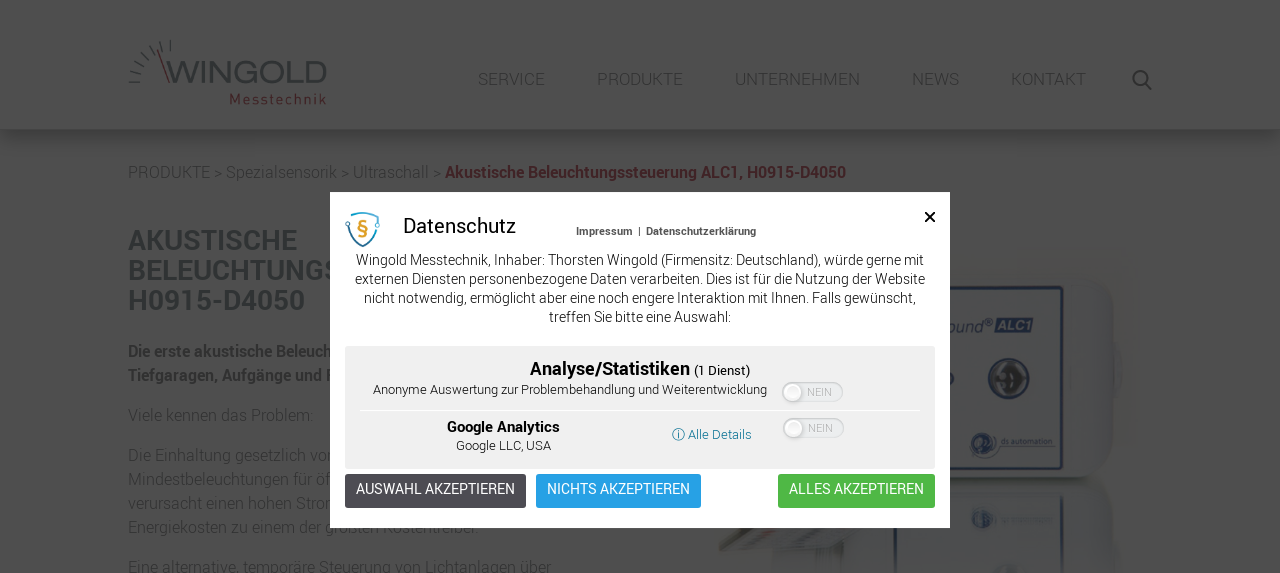

--- FILE ---
content_type: text/html; charset=UTF-8
request_url: https://www.wingold-mt.de/produkt/akustische-beleuchtungssteuerung-alc1/
body_size: 28648
content:
<!DOCTYPE html>
<!--[if IE 7]>
<html class="ie ie7" lang="de">
<![endif]-->
<!--[if IE 8]>
<html class="ie ie8" lang="de">
<![endif]-->
<!--[if !(IE 7) & !(IE 8)]><!-->
<html lang="de">
<!--<![endif]-->

<head>
    <meta charset="UTF-8">
    <meta name="viewport" content="initial-scale=1.0, width=device-width" />
    <title>
        Akustische Beleuchtungssteuerung ALC1, H0915-D4050 - Wingold Messtechnik    </title><link rel="preload" data-rocket-preload as="image" href="https://www.wingold-mt.de/wp-content/uploads/2017/09/BB_DsoundALC1.jpg" imagesrcset="https://www.wingold-mt.de/wp-content/uploads/2017/09/BB_DsoundALC1.jpg 1560w, https://www.wingold-mt.de/wp-content/uploads/2017/09/BB_DsoundALC1-300x262.jpg 300w, https://www.wingold-mt.de/wp-content/uploads/2017/09/BB_DsoundALC1-768x670.jpg 768w, https://www.wingold-mt.de/wp-content/uploads/2017/09/BB_DsoundALC1-1024x893.jpg 1024w" imagesizes="(max-width: 1560px) 100vw, 1560px" fetchpriority="high">
    <link rel="profile" href="http://gmpg.org/xfn/11">
    <link rel="pingback" href="https://www.wingold-mt.de/xmlrpc.php">
    <link rel="icon" href="https://www.wingold-mt.de/wp-content/themes/wingold/favicon.ico" type="image/vnd.microsoft.icon">
    <!--[if lt IE 9]>
	<script src="https://www.wingold-mt.de/wp-content/themes/wingold/js/html5.js"></script>
	<![endif]-->
		
    <meta name='robots' content='max-image-preview:large' />

	<!-- This site is optimized with the Yoast SEO plugin v15.8 - https://yoast.com/wordpress/plugins/seo/ -->
	<meta name="robots" content="index, follow, max-snippet:-1, max-image-preview:large, max-video-preview:-1" />
	<link rel="canonical" href="https://www.wingold-mt.de/produkt/akustische-beleuchtungssteuerung-alc1/" />
	<meta property="og:locale" content="de_DE" />
	<meta property="og:type" content="article" />
	<meta property="og:title" content="Akustische Beleuchtungssteuerung ALC1, H0915-D4050 - Wingold Messtechnik" />
	<meta property="og:description" content="Die erste akustische Beleuchtungssteuerung für Parkhäuser, Tiefgaragen, Aufgänge und Flure. Viele kennen das Problem: Die Einhaltung gesetzlich vorgeschriebener Mindestbeleuchtungen für [&hellip;]" />
	<meta property="og:url" content="https://www.wingold-mt.de/produkt/akustische-beleuchtungssteuerung-alc1/" />
	<meta property="og:site_name" content="Wingold Messtechnik" />
	<meta property="article:modified_time" content="2017-09-20T08:20:14+00:00" />
	<meta property="og:image" content="https://www.wingold-mt.de/wp-content/uploads/2017/09/BB_DsoundALC1.jpg" />
	<meta property="og:image:width" content="1560" />
	<meta property="og:image:height" content="1360" />
	<meta name="twitter:card" content="summary" />
	<script type="application/ld+json" class="yoast-schema-graph">{"@context":"https://schema.org","@graph":[{"@type":"WebSite","@id":"https://www.wingold-mt.de/#website","url":"https://www.wingold-mt.de/","name":"Wingold Messtechnik","description":"Eine weitere WordPress-Seite","potentialAction":[{"@type":"SearchAction","target":"https://www.wingold-mt.de/?s={search_term_string}","query-input":"required name=search_term_string"}],"inLanguage":"de"},{"@type":"ImageObject","@id":"https://www.wingold-mt.de/produkt/akustische-beleuchtungssteuerung-alc1/#primaryimage","inLanguage":"de","url":"https://www.wingold-mt.de/wp-content/uploads/2017/09/BB_DsoundALC1.jpg","width":1560,"height":1360},{"@type":"WebPage","@id":"https://www.wingold-mt.de/produkt/akustische-beleuchtungssteuerung-alc1/#webpage","url":"https://www.wingold-mt.de/produkt/akustische-beleuchtungssteuerung-alc1/","name":"Akustische Beleuchtungssteuerung ALC1, H0915-D4050 - Wingold Messtechnik","isPartOf":{"@id":"https://www.wingold-mt.de/#website"},"primaryImageOfPage":{"@id":"https://www.wingold-mt.de/produkt/akustische-beleuchtungssteuerung-alc1/#primaryimage"},"datePublished":"2016-06-01T10:00:14+00:00","dateModified":"2017-09-20T08:20:14+00:00","breadcrumb":{"@id":"https://www.wingold-mt.de/produkt/akustische-beleuchtungssteuerung-alc1/#breadcrumb"},"inLanguage":"de","potentialAction":[{"@type":"ReadAction","target":["https://www.wingold-mt.de/produkt/akustische-beleuchtungssteuerung-alc1/"]}]},{"@type":"BreadcrumbList","@id":"https://www.wingold-mt.de/produkt/akustische-beleuchtungssteuerung-alc1/#breadcrumb","itemListElement":[{"@type":"ListItem","position":1,"item":{"@type":"WebPage","@id":"https://www.wingold-mt.de/","url":"https://www.wingold-mt.de/","name":"Startseite"}},{"@type":"ListItem","position":2,"item":{"@type":"WebPage","@id":"https://www.wingold-mt.de/produkt/akustische-beleuchtungssteuerung-alc1/","url":"https://www.wingold-mt.de/produkt/akustische-beleuchtungssteuerung-alc1/","name":"Akustische Beleuchtungssteuerung ALC1, H0915-D4050"}}]}]}</script>
	<!-- / Yoast SEO plugin. -->



<link rel="alternate" type="application/rss+xml" title="Wingold Messtechnik &raquo; Feed" href="https://www.wingold-mt.de/feed/" />
<link rel="alternate" type="application/rss+xml" title="Wingold Messtechnik &raquo; Kommentar-Feed" href="https://www.wingold-mt.de/comments/feed/" />
<link data-minify="1" rel='stylesheet' id='flexslider-css' href='https://www.wingold-mt.de/wp-content/cache/min/1/wp-content/plugins/js_composer/assets/lib/bower/flexslider/flexslider.min.css?ver=1741272442' type='text/css' media='all' />
<style id='wp-emoji-styles-inline-css' type='text/css'>

	img.wp-smiley, img.emoji {
		display: inline !important;
		border: none !important;
		box-shadow: none !important;
		height: 1em !important;
		width: 1em !important;
		margin: 0 0.07em !important;
		vertical-align: -0.1em !important;
		background: none !important;
		padding: 0 !important;
	}
</style>
<link rel='stylesheet' id='wp-block-library-css' href='https://www.wingold-mt.de/wp-includes/css/dist/block-library/style.min.css?ver=6.5.7' type='text/css' media='all' />
<style id='classic-theme-styles-inline-css' type='text/css'>
/*! This file is auto-generated */
.wp-block-button__link{color:#fff;background-color:#32373c;border-radius:9999px;box-shadow:none;text-decoration:none;padding:calc(.667em + 2px) calc(1.333em + 2px);font-size:1.125em}.wp-block-file__button{background:#32373c;color:#fff;text-decoration:none}
</style>
<style id='global-styles-inline-css' type='text/css'>
body{--wp--preset--color--black: #000000;--wp--preset--color--cyan-bluish-gray: #abb8c3;--wp--preset--color--white: #ffffff;--wp--preset--color--pale-pink: #f78da7;--wp--preset--color--vivid-red: #cf2e2e;--wp--preset--color--luminous-vivid-orange: #ff6900;--wp--preset--color--luminous-vivid-amber: #fcb900;--wp--preset--color--light-green-cyan: #7bdcb5;--wp--preset--color--vivid-green-cyan: #00d084;--wp--preset--color--pale-cyan-blue: #8ed1fc;--wp--preset--color--vivid-cyan-blue: #0693e3;--wp--preset--color--vivid-purple: #9b51e0;--wp--preset--gradient--vivid-cyan-blue-to-vivid-purple: linear-gradient(135deg,rgba(6,147,227,1) 0%,rgb(155,81,224) 100%);--wp--preset--gradient--light-green-cyan-to-vivid-green-cyan: linear-gradient(135deg,rgb(122,220,180) 0%,rgb(0,208,130) 100%);--wp--preset--gradient--luminous-vivid-amber-to-luminous-vivid-orange: linear-gradient(135deg,rgba(252,185,0,1) 0%,rgba(255,105,0,1) 100%);--wp--preset--gradient--luminous-vivid-orange-to-vivid-red: linear-gradient(135deg,rgba(255,105,0,1) 0%,rgb(207,46,46) 100%);--wp--preset--gradient--very-light-gray-to-cyan-bluish-gray: linear-gradient(135deg,rgb(238,238,238) 0%,rgb(169,184,195) 100%);--wp--preset--gradient--cool-to-warm-spectrum: linear-gradient(135deg,rgb(74,234,220) 0%,rgb(151,120,209) 20%,rgb(207,42,186) 40%,rgb(238,44,130) 60%,rgb(251,105,98) 80%,rgb(254,248,76) 100%);--wp--preset--gradient--blush-light-purple: linear-gradient(135deg,rgb(255,206,236) 0%,rgb(152,150,240) 100%);--wp--preset--gradient--blush-bordeaux: linear-gradient(135deg,rgb(254,205,165) 0%,rgb(254,45,45) 50%,rgb(107,0,62) 100%);--wp--preset--gradient--luminous-dusk: linear-gradient(135deg,rgb(255,203,112) 0%,rgb(199,81,192) 50%,rgb(65,88,208) 100%);--wp--preset--gradient--pale-ocean: linear-gradient(135deg,rgb(255,245,203) 0%,rgb(182,227,212) 50%,rgb(51,167,181) 100%);--wp--preset--gradient--electric-grass: linear-gradient(135deg,rgb(202,248,128) 0%,rgb(113,206,126) 100%);--wp--preset--gradient--midnight: linear-gradient(135deg,rgb(2,3,129) 0%,rgb(40,116,252) 100%);--wp--preset--font-size--small: 13px;--wp--preset--font-size--medium: 20px;--wp--preset--font-size--large: 36px;--wp--preset--font-size--x-large: 42px;--wp--preset--spacing--20: 0.44rem;--wp--preset--spacing--30: 0.67rem;--wp--preset--spacing--40: 1rem;--wp--preset--spacing--50: 1.5rem;--wp--preset--spacing--60: 2.25rem;--wp--preset--spacing--70: 3.38rem;--wp--preset--spacing--80: 5.06rem;--wp--preset--shadow--natural: 6px 6px 9px rgba(0, 0, 0, 0.2);--wp--preset--shadow--deep: 12px 12px 50px rgba(0, 0, 0, 0.4);--wp--preset--shadow--sharp: 6px 6px 0px rgba(0, 0, 0, 0.2);--wp--preset--shadow--outlined: 6px 6px 0px -3px rgba(255, 255, 255, 1), 6px 6px rgba(0, 0, 0, 1);--wp--preset--shadow--crisp: 6px 6px 0px rgba(0, 0, 0, 1);}:where(.is-layout-flex){gap: 0.5em;}:where(.is-layout-grid){gap: 0.5em;}body .is-layout-flex{display: flex;}body .is-layout-flex{flex-wrap: wrap;align-items: center;}body .is-layout-flex > *{margin: 0;}body .is-layout-grid{display: grid;}body .is-layout-grid > *{margin: 0;}:where(.wp-block-columns.is-layout-flex){gap: 2em;}:where(.wp-block-columns.is-layout-grid){gap: 2em;}:where(.wp-block-post-template.is-layout-flex){gap: 1.25em;}:where(.wp-block-post-template.is-layout-grid){gap: 1.25em;}.has-black-color{color: var(--wp--preset--color--black) !important;}.has-cyan-bluish-gray-color{color: var(--wp--preset--color--cyan-bluish-gray) !important;}.has-white-color{color: var(--wp--preset--color--white) !important;}.has-pale-pink-color{color: var(--wp--preset--color--pale-pink) !important;}.has-vivid-red-color{color: var(--wp--preset--color--vivid-red) !important;}.has-luminous-vivid-orange-color{color: var(--wp--preset--color--luminous-vivid-orange) !important;}.has-luminous-vivid-amber-color{color: var(--wp--preset--color--luminous-vivid-amber) !important;}.has-light-green-cyan-color{color: var(--wp--preset--color--light-green-cyan) !important;}.has-vivid-green-cyan-color{color: var(--wp--preset--color--vivid-green-cyan) !important;}.has-pale-cyan-blue-color{color: var(--wp--preset--color--pale-cyan-blue) !important;}.has-vivid-cyan-blue-color{color: var(--wp--preset--color--vivid-cyan-blue) !important;}.has-vivid-purple-color{color: var(--wp--preset--color--vivid-purple) !important;}.has-black-background-color{background-color: var(--wp--preset--color--black) !important;}.has-cyan-bluish-gray-background-color{background-color: var(--wp--preset--color--cyan-bluish-gray) !important;}.has-white-background-color{background-color: var(--wp--preset--color--white) !important;}.has-pale-pink-background-color{background-color: var(--wp--preset--color--pale-pink) !important;}.has-vivid-red-background-color{background-color: var(--wp--preset--color--vivid-red) !important;}.has-luminous-vivid-orange-background-color{background-color: var(--wp--preset--color--luminous-vivid-orange) !important;}.has-luminous-vivid-amber-background-color{background-color: var(--wp--preset--color--luminous-vivid-amber) !important;}.has-light-green-cyan-background-color{background-color: var(--wp--preset--color--light-green-cyan) !important;}.has-vivid-green-cyan-background-color{background-color: var(--wp--preset--color--vivid-green-cyan) !important;}.has-pale-cyan-blue-background-color{background-color: var(--wp--preset--color--pale-cyan-blue) !important;}.has-vivid-cyan-blue-background-color{background-color: var(--wp--preset--color--vivid-cyan-blue) !important;}.has-vivid-purple-background-color{background-color: var(--wp--preset--color--vivid-purple) !important;}.has-black-border-color{border-color: var(--wp--preset--color--black) !important;}.has-cyan-bluish-gray-border-color{border-color: var(--wp--preset--color--cyan-bluish-gray) !important;}.has-white-border-color{border-color: var(--wp--preset--color--white) !important;}.has-pale-pink-border-color{border-color: var(--wp--preset--color--pale-pink) !important;}.has-vivid-red-border-color{border-color: var(--wp--preset--color--vivid-red) !important;}.has-luminous-vivid-orange-border-color{border-color: var(--wp--preset--color--luminous-vivid-orange) !important;}.has-luminous-vivid-amber-border-color{border-color: var(--wp--preset--color--luminous-vivid-amber) !important;}.has-light-green-cyan-border-color{border-color: var(--wp--preset--color--light-green-cyan) !important;}.has-vivid-green-cyan-border-color{border-color: var(--wp--preset--color--vivid-green-cyan) !important;}.has-pale-cyan-blue-border-color{border-color: var(--wp--preset--color--pale-cyan-blue) !important;}.has-vivid-cyan-blue-border-color{border-color: var(--wp--preset--color--vivid-cyan-blue) !important;}.has-vivid-purple-border-color{border-color: var(--wp--preset--color--vivid-purple) !important;}.has-vivid-cyan-blue-to-vivid-purple-gradient-background{background: var(--wp--preset--gradient--vivid-cyan-blue-to-vivid-purple) !important;}.has-light-green-cyan-to-vivid-green-cyan-gradient-background{background: var(--wp--preset--gradient--light-green-cyan-to-vivid-green-cyan) !important;}.has-luminous-vivid-amber-to-luminous-vivid-orange-gradient-background{background: var(--wp--preset--gradient--luminous-vivid-amber-to-luminous-vivid-orange) !important;}.has-luminous-vivid-orange-to-vivid-red-gradient-background{background: var(--wp--preset--gradient--luminous-vivid-orange-to-vivid-red) !important;}.has-very-light-gray-to-cyan-bluish-gray-gradient-background{background: var(--wp--preset--gradient--very-light-gray-to-cyan-bluish-gray) !important;}.has-cool-to-warm-spectrum-gradient-background{background: var(--wp--preset--gradient--cool-to-warm-spectrum) !important;}.has-blush-light-purple-gradient-background{background: var(--wp--preset--gradient--blush-light-purple) !important;}.has-blush-bordeaux-gradient-background{background: var(--wp--preset--gradient--blush-bordeaux) !important;}.has-luminous-dusk-gradient-background{background: var(--wp--preset--gradient--luminous-dusk) !important;}.has-pale-ocean-gradient-background{background: var(--wp--preset--gradient--pale-ocean) !important;}.has-electric-grass-gradient-background{background: var(--wp--preset--gradient--electric-grass) !important;}.has-midnight-gradient-background{background: var(--wp--preset--gradient--midnight) !important;}.has-small-font-size{font-size: var(--wp--preset--font-size--small) !important;}.has-medium-font-size{font-size: var(--wp--preset--font-size--medium) !important;}.has-large-font-size{font-size: var(--wp--preset--font-size--large) !important;}.has-x-large-font-size{font-size: var(--wp--preset--font-size--x-large) !important;}
.wp-block-navigation a:where(:not(.wp-element-button)){color: inherit;}
:where(.wp-block-post-template.is-layout-flex){gap: 1.25em;}:where(.wp-block-post-template.is-layout-grid){gap: 1.25em;}
:where(.wp-block-columns.is-layout-flex){gap: 2em;}:where(.wp-block-columns.is-layout-grid){gap: 2em;}
.wp-block-pullquote{font-size: 1.5em;line-height: 1.6;}
</style>
<link data-minify="1" rel='stylesheet' id='contact-form-7-css' href='https://www.wingold-mt.de/wp-content/cache/min/1/wp-content/plugins/contact-form-7/includes/css/styles.css?ver=1741272382' type='text/css' media='all' />
<link data-minify="1" rel='stylesheet' id='mein-plugin-style-css' href='https://www.wingold-mt.de/wp-content/cache/min/1/wp-content/plugins/wingold_news/public/css/styles.css?ver=1741272382' type='text/css' media='all' />
<link data-minify="1" rel='stylesheet' id='dnd-upload-cf7-css' href='https://www.wingold-mt.de/wp-content/cache/min/1/wp-content/plugins/drag-and-drop-upload-cf7-pro/assets/css/dnd-upload-cf7.css?ver=1741272382' type='text/css' media='all' />
<link data-minify="1" rel='stylesheet' id='wingold_slick-css' href='https://www.wingold-mt.de/wp-content/cache/min/1/wp-content/themes/wingold/css/slick.css?ver=1741272382' type='text/css' media='all' />
<link data-minify="1" rel='stylesheet' id='wingold_slick_theme-css' href='https://www.wingold-mt.de/wp-content/cache/min/1/wp-content/themes/wingold/css/slick-theme.css?ver=1741272382' type='text/css' media='all' />
<link data-minify="1" rel='stylesheet' id='wingold_fancybox-css' href='https://www.wingold-mt.de/wp-content/cache/min/1/wp-content/themes/wingold/js/fancybox/jquery.fancybox.css?ver=1741272382' type='text/css' media='all' />
<link data-minify="1" rel='stylesheet' id='wingold_styles-css' href='https://www.wingold-mt.de/wp-content/cache/min/1/wp-content/themes/wingold/css/styles.css?ver=1741272382' type='text/css' media='all' />
<link data-minify="1" rel='stylesheet' id='js_composer_front-css' href='https://www.wingold-mt.de/wp-content/cache/min/1/wp-content/uploads/js_composer/js_composer_front_custom.css?ver=1741272382' type='text/css' media='all' />
<link data-minify="1" rel='stylesheet' id='wpdreams-asl-basic-css' href='https://www.wingold-mt.de/wp-content/cache/min/1/wp-content/plugins/ajax-search-lite/css/style.basic.css?ver=1741272382' type='text/css' media='all' />
<link data-minify="1" rel='stylesheet' id='wpdreams-asl-instance-css' href='https://www.wingold-mt.de/wp-content/cache/min/1/wp-content/plugins/ajax-search-lite/css/style-simple-grey.css?ver=1741272382' type='text/css' media='all' />
<link rel='stylesheet' id='sp-dsgvo_twbs4_grid-css' href='https://www.wingold-mt.de/wp-content/plugins/shapepress-dsgvo/public/css/bootstrap-grid.min.css?ver=3.1.32' type='text/css' media='all' />
<link rel='stylesheet' id='sp-dsgvo-css' href='https://www.wingold-mt.de/wp-content/plugins/shapepress-dsgvo/public/css/sp-dsgvo-public.min.css?ver=3.1.32' type='text/css' media='all' />
<link rel='stylesheet' id='sp-dsgvo_popup-css' href='https://www.wingold-mt.de/wp-content/plugins/shapepress-dsgvo/public/css/sp-dsgvo-popup.min.css?ver=3.1.32' type='text/css' media='all' />
<link rel='stylesheet' id='simplebar-css' href='https://www.wingold-mt.de/wp-content/plugins/shapepress-dsgvo/public/css/simplebar.min.css?ver=6.5.7' type='text/css' media='all' />
<link data-minify="1" rel='stylesheet' id='cf7cf-style-css' href='https://www.wingold-mt.de/wp-content/cache/min/1/wp-content/plugins/cf7-conditional-fields/style.css?ver=1741272382' type='text/css' media='all' />
<script type="text/javascript" src="https://www.wingold-mt.de/wp-includes/js/jquery/jquery.min.js?ver=3.7.1" id="jquery-core-js"></script>
<script type="text/javascript" src="https://www.wingold-mt.de/wp-includes/js/jquery/jquery-migrate.min.js?ver=3.4.1" id="jquery-migrate-js"></script>
<script type="text/javascript" id="sp-dsgvo-js-extra">
/* <![CDATA[ */
var spDsgvoGeneralConfig = {"ajaxUrl":"https:\/\/www.wingold-mt.de\/wp-admin\/admin-ajax.php","wpJsonUrl":"https:\/\/www.wingold-mt.de\/wp-json\/legalweb\/v1\/","cookieName":"sp_dsgvo_cookie_settings","cookieVersion":"0","cookieLifeTime":"86400","cookieLifeTimeDismiss":"86400","locale":"de_DE","privacyPolicyPageId":"2785","privacyPolicyPageUrl":"https:\/\/www.wingold-mt.de\/datenschutz\/","imprintPageId":"13","imprintPageUrl":"https:\/\/www.wingold-mt.de\/impressum\/","showNoticeOnClose":"0","initialDisplayType":"policy_popup","allIntegrationSlugs":["google-analytics"],"noticeHideEffect":"none","noticeOnScroll":"","noticeOnScrollOffset":"100","currentPageId":"2441","forceCookieInfo":"0","clientSideBlocking":"0"};
var spDsgvoIntegrationConfig = [{"slug":"google-analytics","category":"statistics","cookieNames":"_ga;_gat;_gid","insertLocation":"head","usedTagmanager":"","jsCode":"[base64]","hosts":"","placeholder":""}];
/* ]]> */
</script>
<script type="text/javascript" src="https://www.wingold-mt.de/wp-content/plugins/shapepress-dsgvo/public/js/sp-dsgvo-public.min.js?ver=3.1.32" id="sp-dsgvo-js"></script>
<link rel="https://api.w.org/" href="https://www.wingold-mt.de/wp-json/" /><link rel="EditURI" type="application/rsd+xml" title="RSD" href="https://www.wingold-mt.de/xmlrpc.php?rsd" />
<link rel='shortlink' href='https://www.wingold-mt.de/?p=2441' />
<link rel="alternate" type="application/json+oembed" href="https://www.wingold-mt.de/wp-json/oembed/1.0/embed?url=https%3A%2F%2Fwww.wingold-mt.de%2Fprodukt%2Fakustische-beleuchtungssteuerung-alc1%2F" />
<link rel="alternate" type="text/xml+oembed" href="https://www.wingold-mt.de/wp-json/oembed/1.0/embed?url=https%3A%2F%2Fwww.wingold-mt.de%2Fprodukt%2Fakustische-beleuchtungssteuerung-alc1%2F&#038;format=xml" />
<meta name="generator" content="Powered by Visual Composer - drag and drop page builder for WordPress."/>
<!--[if lte IE 9]><link rel="stylesheet" type="text/css" href="https://www.wingold-mt.de/wp-content/plugins/js_composer/assets/css/vc_lte_ie9.min.css" media="screen"><![endif]--><!--[if IE  8]><link rel="stylesheet" type="text/css" href="https://www.wingold-mt.de/wp-content/plugins/js_composer/assets/css/vc-ie8.min.css" media="screen"><![endif]--><style>
    .sp-dsgvo-blocked-embedding-placeholder
    {
        color: #313334;
                    background: linear-gradient(90deg, #e3ffe7 0%, #d9e7ff 100%);            }

    a.sp-dsgvo-blocked-embedding-button-enable,
    a.sp-dsgvo-blocked-embedding-button-enable:hover,
    a.sp-dsgvo-blocked-embedding-button-enable:active {
        color: #313334;
        border-color: #313334;
        border-width: 2px;
    }

            .wp-embed-aspect-16-9 .sp-dsgvo-blocked-embedding-placeholder,
        .vc_video-aspect-ratio-169 .sp-dsgvo-blocked-embedding-placeholder,
        .elementor-aspect-ratio-169 .sp-dsgvo-blocked-embedding-placeholder{
            margin-top: -56.25%; /*16:9*/
        }

        .wp-embed-aspect-4-3 .sp-dsgvo-blocked-embedding-placeholder,
        .vc_video-aspect-ratio-43 .sp-dsgvo-blocked-embedding-placeholder,
        .elementor-aspect-ratio-43 .sp-dsgvo-blocked-embedding-placeholder{
            margin-top: -75%;
        }

        .wp-embed-aspect-3-2 .sp-dsgvo-blocked-embedding-placeholder,
        .vc_video-aspect-ratio-32 .sp-dsgvo-blocked-embedding-placeholder,
        .elementor-aspect-ratio-32 .sp-dsgvo-blocked-embedding-placeholder{
            margin-top: -66.66%;
        }
    </style>
            <style>
                /* latin */
                @font-face {
                    font-family: 'Roboto';
                    font-style: italic;
                    font-weight: 300;
                    src: local('Roboto Light Italic'),
                    local('Roboto-LightItalic'),
                    url(https://www.wingold-mt.de/wp-content/plugins/shapepress-dsgvo/public/css/fonts/roboto/Roboto-LightItalic-webfont.woff) format('woff');
                    font-display: swap;

                }

                /* latin */
                @font-face {
                    font-family: 'Roboto';
                    font-style: italic;
                    font-weight: 400;
                    src: local('Roboto Italic'),
                    local('Roboto-Italic'),
                    url(https://www.wingold-mt.de/wp-content/plugins/shapepress-dsgvo/public/css/fonts/roboto/Roboto-Italic-webfont.woff) format('woff');
                    font-display: swap;
                }

                /* latin */
                @font-face {
                    font-family: 'Roboto';
                    font-style: italic;
                    font-weight: 700;
                    src: local('Roboto Bold Italic'),
                    local('Roboto-BoldItalic'),
                    url(https://www.wingold-mt.de/wp-content/plugins/shapepress-dsgvo/public/css/fonts/roboto/Roboto-BoldItalic-webfont.woff) format('woff');
                    font-display: swap;
                }

                /* latin */
                @font-face {
                    font-family: 'Roboto';
                    font-style: italic;
                    font-weight: 900;
                    src: local('Roboto Black Italic'),
                    local('Roboto-BlackItalic'),
                    url(https://www.wingold-mt.de/wp-content/plugins/shapepress-dsgvo/public/css/fonts/roboto/Roboto-BlackItalic-webfont.woff) format('woff');
                    font-display: swap;
                }

                /* latin */
                @font-face {
                    font-family: 'Roboto';
                    font-style: normal;
                    font-weight: 300;
                    src: local('Roboto Light'),
                    local('Roboto-Light'),
                    url(https://www.wingold-mt.de/wp-content/plugins/shapepress-dsgvo/public/css/fonts/roboto/Roboto-Light-webfont.woff) format('woff');
                    font-display: swap;
                }

                /* latin */
                @font-face {
                    font-family: 'Roboto';
                    font-style: normal;
                    font-weight: 400;
                    src: local('Roboto Regular'),
                    local('Roboto-Regular'),
                    url(https://www.wingold-mt.de/wp-content/plugins/shapepress-dsgvo/public/css/fonts/roboto/Roboto-Regular-webfont.woff) format('woff');
                    font-display: swap;
                }

                /* latin */
                @font-face {
                    font-family: 'Roboto';
                    font-style: normal;
                    font-weight: 700;
                    src: local('Roboto Bold'),
                    local('Roboto-Bold'),
                    url(https://www.wingold-mt.de/wp-content/plugins/shapepress-dsgvo/public/css/fonts/roboto/Roboto-Bold-webfont.woff) format('woff');
                    font-display: swap;
                }

                /* latin */
                @font-face {
                    font-family: 'Roboto';
                    font-style: normal;
                    font-weight: 900;
                    src: local('Roboto Black'),
                    local('Roboto-Black'),
                    url(https://www.wingold-mt.de/wp-content/plugins/shapepress-dsgvo/public/css/fonts/roboto/Roboto-Black-webfont.woff) format('woff');
                    font-display: swap;
                }
            </style>
            			            <style>
				            
					div[id*='ajaxsearchlitesettings'].searchsettings .asl_option_inner label {
						font-size: 0px !important;
						color: rgba(0, 0, 0, 0);
					}
					div[id*='ajaxsearchlitesettings'].searchsettings .asl_option_inner label:after {
						font-size: 11px !important;
						position: absolute;
						top: 0;
						left: 0;
						z-index: 1;
					}
					.asl_w_container {
						width: 100%;
						margin: 0px 0px 0px 0px;
						min-width: 200px;
					}
					div[id*='ajaxsearchlite'].asl_m {
						width: 100%;
					}
					div[id*='ajaxsearchliteres'].wpdreams_asl_results div.resdrg span.highlighted {
						font-weight: bold;
						color: rgba(217, 49, 43, 1);
						background-color: rgba(238, 238, 238, 1);
					}
					div[id*='ajaxsearchliteres'].wpdreams_asl_results .results img.asl_image {
						width: 70px;
						height: 70px;
						object-fit: cover;
					}
					div.asl_r .results {
						max-height: none;
					}
				
						div.asl_r.asl_w.vertical .results .item::after {
							display: block;
							position: absolute;
							bottom: 0;
							content: '';
							height: 1px;
							width: 100%;
							background: #D8D8D8;
						}
						div.asl_r.asl_w.vertical .results .item.asl_last_item::after {
							display: none;
						}
								            </style>
			            <noscript><style type="text/css"> .wpb_animate_when_almost_visible { opacity: 1; }</style></noscript><meta name="generator" content="WP Rocket 3.18" data-wpr-features="wpr_defer_js wpr_oci wpr_minify_css wpr_desktop wpr_preload_links" /></head>

<body class="produkt-template-default single single-produkt postid-2441 wpb-js-composer js-comp-ver-4.12.1 vc_responsive">
    
    
    <div  id="page" class="hfeed site">
        <header  id="masthead" class="site-header" role="banner">
            <div  class="header-main">
                <h2 class="site-title"><a href="https://www.wingold-mt.de/" rel="home">
                        Wingold Messtechnik</a></h2>
                 <a onclick="suchean();" class="suche"><img src="https://www.wingold-mt.de/wp-content/themes/wingold/images/lupe.svg"></a>
                <nav id="primary-navigation" class="site-navigation primary-navigation" role="navigation">
                    <div class="menu-toggle"></div>
                    <div  class="menu-mainmenu-container"><ul id="menu-mainmenu" class="nav-menu"><li id="menu-item-49" class="menu-item menu-item-type-post_type menu-item-object-page menu-item-49"><a href="https://www.wingold-mt.de/service/">Service</a></li>
<li id="menu-item-48" class="products menu-item menu-item-type-post_type menu-item-object-page menu-item-48"><a href="#">Produkte</a><div class="productcontainer"><ul>	<li class="cat-item cat-item-77"><a href="https://www.wingold-mt.de/produkte/netzqualitaetsanalyse-en50160/">Netzqualitätsanalyse EN50160</a>
<ul class='children'>
	<li class="cat-item cat-item-56"><a href="https://www.wingold-mt.de/produkte/netzqualitaetsanalyse-mobil/">Netzqualitätsanalyse &#8211; mobil</a>
</li>
	<li class="cat-item cat-item-67"><a href="https://www.wingold-mt.de/produkte/netzqualitaetsanalyse-stationaer/">Netzqualitätsanalyse &#8211; stationär</a>
</li>
	<li class="cat-item cat-item-78"><a href="https://www.wingold-mt.de/produkte/dienstleistungen-und-services/">Dienstleistungen und Services</a>
</li>
	<li class="cat-item cat-item-72"><a href="https://www.wingold-mt.de/produkte/oberschwingungsfilter/">Oberschwingungsfilter</a>
</li>
</ul>
</li>
	<li class="cat-item cat-item-73"><a href="https://www.wingold-mt.de/produkte/energiemanagement-system-hardwarekomponenten/">Energiemanagement System- &amp; Hardware</a>
<ul class='children'>
	<li class="cat-item cat-item-70"><a href="https://www.wingold-mt.de/produkte/systemzentrale-kommunikation/">Systemzentrale &amp; Kommunikation</a>
</li>
	<li class="cat-item cat-item-60"><a href="https://www.wingold-mt.de/produkte/energiemessgeraete-multimess/">Energie-Messgeräte/Messtechnik</a>
</li>
	<li class="cat-item cat-item-62"><a href="https://www.wingold-mt.de/produkte/energieoptimierung-multimax/">Energieoptimierungs­system</a>
</li>
	<li class="cat-item cat-item-61"><a href="https://www.wingold-mt.de/produkte/signal-energiedaten-multisio/">Signal- und Energiedaten</a>
</li>
	<li class="cat-item cat-item-63"><a href="https://www.wingold-mt.de/produkte/blindstromkompensation-multicomp/">Blindstromkompensation</a>
</li>
	<li class="cat-item cat-item-74"><a href="https://www.wingold-mt.de/produkte/stromsensoren/">Stromsensoren</a>
</li>
	<li class="cat-item cat-item-75"><a href="https://www.wingold-mt.de/produkte/waermemengen-druckluftsensoren/">Sensoren Wasser, Wärme &amp; Gase</a>
</li>
	<li class="cat-item cat-item-64"><a href="https://www.wingold-mt.de/produkte/systemintegration-multisys/">Systembeschreibung alles zum Funktionsumfang</a>
</li>
	<li class="cat-item cat-item-65"><a href="https://www.wingold-mt.de/produkte/wissenswertes/">Wissenswertes</a>
</li>
</ul>
</li>
	<li class="cat-item cat-item-3"><a href="https://www.wingold-mt.de/produkte/infrarotmesstechnik/">Infrarotmesstechnik</a>
<ul class='children'>
	<li class="cat-item cat-item-7"><a href="https://www.wingold-mt.de/produkte/zustandsueberwachung-und-brandschutz/">Zustandsüberwachung und Brandschutz</a>
</li>
	<li class="cat-item cat-item-9"><a href="https://www.wingold-mt.de/produkte/mobile-kamerasysteme/">Mobile Kamerasysteme</a>
</li>
	<li class="cat-item cat-item-8"><a href="https://www.wingold-mt.de/produkte/automationskameras/">Automationskameras</a>
</li>
	<li class="cat-item cat-item-40"><a href="https://www.wingold-mt.de/produkte/ir-endoskope/">IR-Endoskope</a>
</li>
	<li class="cat-item cat-item-49"><a href="https://www.wingold-mt.de/produkte/schulung/">Schulung</a>
</li>
	<li class="cat-item cat-item-48"><a href="https://www.wingold-mt.de/produkte/kalibration-fuer-thermografiekameras/">Kalibration für Thermografiekameras</a>
</li>
</ul>
</li>
	<li class="cat-item cat-item-12"><a href="https://www.wingold-mt.de/produkte/leistungsmessung/">Leistungsmessung</a>
<ul class='children'>
	<li class="cat-item cat-item-58"><a href="https://www.wingold-mt.de/produkte/praezisionsleistungsmessung/">Präzisionsleistungsmessung</a>
</li>
	<li class="cat-item cat-item-68"><a href="https://www.wingold-mt.de/produkte/schulung-und-service/">Schulung und Service</a>
</li>
</ul>
</li>
	<li class="cat-item cat-item-14"><a href="https://www.wingold-mt.de/produkte/physikalische-messtechnik/">Datenaufzeichnung</a>
<ul class='children'>
	<li class="cat-item cat-item-53"><a href="https://www.wingold-mt.de/produkte/leistung-spannung-strom/">Leistung, Spannung, Strom</a>
</li>
	<li class="cat-item cat-item-16"><a href="https://www.wingold-mt.de/produkte/klima/">Klimamesstechnik</a>
</li>
	<li class="cat-item cat-item-18"><a href="https://www.wingold-mt.de/produkte/mobile-datenlogger/">Mobile Datenlogger</a>
</li>
	<li class="cat-item cat-item-79"><a href="https://www.wingold-mt.de/produkte/station-datenlogger/">Stationäre Datenlogger</a>
</li>
</ul>
</li>
	<li class="cat-item cat-item-4"><a href="https://www.wingold-mt.de/produkte/vde-sicherheitstester/">VDE und Sicherheitstester</a>
<ul class='children'>
	<li class="cat-item cat-item-19"><a href="https://www.wingold-mt.de/produkte/fuer-pruefungen-nach-din-vde-0100/">Für Prüfungen nach DIN VDE-0100</a>
</li>
	<li class="cat-item cat-item-20"><a href="https://www.wingold-mt.de/produkte/fuer-tests-nach-din-vde-0701-0702/">Für Tests nach DIN VDE 0701-0702</a>
</li>
	<li class="cat-item cat-item-21"><a href="https://www.wingold-mt.de/produkte/photovoltaik-tester/">Photovoltaik Tester</a>
</li>
	<li class="cat-item cat-item-22"><a href="https://www.wingold-mt.de/produkte/maschinen-und-schaltschrankpruefungen-vde-0113-vde-0660/">Maschinen- und Schaltschrankprüfungen VDE 0113 / VDE 0660</a>
</li>
	<li class="cat-item cat-item-41"><a href="https://www.wingold-mt.de/produkte/kalibration-fuer-vde-tester/">Kalibration für VDE-Tester</a>
</li>
	<li class="cat-item cat-item-42"><a href="https://www.wingold-mt.de/produkte/schulung-fuer-vde-tester/">Schulung für VDE-Tester</a>
</li>
</ul>
</li>
	<li class="cat-item cat-item-23"><a href="https://www.wingold-mt.de/produkte/sondermesstechnik/">Sondermesstechnik</a>
<ul class='children'>
	<li class="cat-item cat-item-24"><a href="https://www.wingold-mt.de/produkte/elektomotoren-und-wicklungstester/">Elektomotoren- und Wicklungstester</a>
</li>
</ul>
</li>
	<li class="cat-item cat-item-32"><a href="https://www.wingold-mt.de/produkte/sensorik/">Spezialsensorik</a>
<ul class='children'>
	<li class="cat-item cat-item-54"><a href="https://www.wingold-mt.de/produkte/druckluftsensorik/">Druckluft</a>
</li>
	<li class="cat-item cat-item-44"><a href="https://www.wingold-mt.de/produkte/atex-sensoren/">ATEX Sensoren</a>
</li>
	<li class="cat-item cat-item-37"><a href="https://www.wingold-mt.de/produkte/fuellstand/">Füllstand</a>
</li>
	<li class="cat-item cat-item-38"><a href="https://www.wingold-mt.de/produkte/infrarot/">Infrarot</a>
</li>
	<li class="cat-item cat-item-35"><a href="https://www.wingold-mt.de/produkte/stroemung-fluessigkeiten/">Strömung Flüssigkeiten</a>
</li>
	<li class="cat-item cat-item-34"><a href="https://www.wingold-mt.de/produkte/stroemung-luft-und-gase/">Strömung Luft und Gase</a>
</li>
	<li class="cat-item cat-item-39"><a href="https://www.wingold-mt.de/produkte/temperatur-sensorik/">Temperatur</a>
</li>
	<li class="cat-item cat-item-36"><a href="https://www.wingold-mt.de/produkte/ultraschall/">Ultraschall</a>
</li>
</ul>
</li>
</ul></div></li>
<li id="menu-item-44" class="menu-item menu-item-type-post_type menu-item-object-page menu-item-has-children menu-item-44"><a href="https://www.wingold-mt.de/unternehmen/">Unternehmen</a>
<ul class="sub-menu">
	<li id="menu-item-47" class="menu-item menu-item-type-post_type menu-item-object-page menu-item-47"><a href="https://www.wingold-mt.de/unternehmen/referenzen/">Referenzen</a></li>
	<li id="menu-item-46" class="menu-item menu-item-type-post_type menu-item-object-page menu-item-46"><a href="https://www.wingold-mt.de/unternehmen/team/">Team</a></li>
</ul>
</li>
<li id="menu-item-4665" class="menu-item menu-item-type-post_type menu-item-object-page menu-item-4665"><a href="https://www.wingold-mt.de/news/">News</a></li>
<li id="menu-item-43" class="menu-item menu-item-type-post_type menu-item-object-page menu-item-43"><a href="https://www.wingold-mt.de/kontakt/">Kontakt</a></li>
</ul></div>                </nav>
               
                <div id="suchenfeld">
                    <div class="suchenfeld">
                        <div  class="searchform">
                            <div class="asl_w_container asl_w_container_1">
	<div id='ajaxsearchlite1'
		 data-id="1"
		 data-instance="1"
		 class="asl_w asl_m asl_m_1 asl_m_1_1">
		<div class="probox">

	
	<div class='prosettings' style='display:none;' data-opened=0>
				<div class='innericon'>
			<svg version="1.1" xmlns="http://www.w3.org/2000/svg" xmlns:xlink="http://www.w3.org/1999/xlink" x="0px" y="0px" width="22" height="22" viewBox="0 0 512 512" enable-background="new 0 0 512 512" xml:space="preserve">
					<polygon transform = "rotate(90 256 256)" points="142.332,104.886 197.48,50 402.5,256 197.48,462 142.332,407.113 292.727,256 "/>
				</svg>
		</div>
	</div>

	
	
	<div class='proinput'>
        <form role="search" action='#' autocomplete="off"
			  aria-label="Search form">
			<input aria-label="Search input"
				   type='search' class='orig'
				   tabindex="0"
				   name='phrase'
				   placeholder='Hier Suchwort eingeben...'
				   value=''
				   autocomplete="off"/>
			<input aria-label="Search autocomplete input"
				   type='text'
				   class='autocomplete'
				   tabindex="-1"
				   name='phrase'
				   value=''
				   autocomplete="off" disabled/>
			<input type='submit' value="Start search" style='width:0; height: 0; visibility: hidden;'>
		</form>
	</div>

	
	
	<button class='promagnifier' tabindex="0" aria-label="Search magnifier button">
				<span class='innericon' style="display:block;">
			<svg version="1.1" xmlns="http://www.w3.org/2000/svg" xmlns:xlink="http://www.w3.org/1999/xlink" x="0px" y="0px" width="22" height="22" viewBox="0 0 512 512" enable-background="new 0 0 512 512" xml:space="preserve">
					<path d="M460.355,421.59L353.844,315.078c20.041-27.553,31.885-61.437,31.885-98.037
						C385.729,124.934,310.793,50,218.686,50C126.58,50,51.645,124.934,51.645,217.041c0,92.106,74.936,167.041,167.041,167.041
						c34.912,0,67.352-10.773,94.184-29.158L419.945,462L460.355,421.59z M100.631,217.041c0-65.096,52.959-118.056,118.055-118.056
						c65.098,0,118.057,52.959,118.057,118.056c0,65.096-52.959,118.056-118.057,118.056C153.59,335.097,100.631,282.137,100.631,217.041
						z"/>
				</svg>
		</span>
	</button>

	
	
	<div class='proloading'>

		<div class="asl_loader"><div class="asl_loader-inner asl_simple-circle"></div></div>

			</div>

			<div class='proclose'>
			<svg version="1.1" xmlns="http://www.w3.org/2000/svg" xmlns:xlink="http://www.w3.org/1999/xlink" x="0px"
				 y="0px"
				 width="12" height="12" viewBox="0 0 512 512" enable-background="new 0 0 512 512"
				 xml:space="preserve">
				<polygon points="438.393,374.595 319.757,255.977 438.378,137.348 374.595,73.607 255.995,192.225 137.375,73.622 73.607,137.352 192.246,255.983 73.622,374.625 137.352,438.393 256.002,319.734 374.652,438.378 "/>
			</svg>
		</div>
	
	
</div>	</div>
	<div class='asl_data_container' style="display:none !important;">
		<div class="asl_init_data wpdreams_asl_data_ct"
	 style="display:none !important;"
	 id="asl_init_id_1"
	 data-asl-id="1"
	 data-asl-instance="1"
	 data-asldata="[base64]/[base64]"></div>	<div id="asl_hidden_data">
		<svg style="position:absolute" height="0" width="0">
			<filter id="aslblur">
				<feGaussianBlur in="SourceGraphic" stdDeviation="4"/>
			</filter>
		</svg>
		<svg style="position:absolute" height="0" width="0">
			<filter id="no_aslblur"></filter>
		</svg>
	</div>
	</div>

	<div id='ajaxsearchliteres1'
	 class='vertical wpdreams_asl_results asl_w asl_r asl_r_1 asl_r_1_1'>

	
	<div class="results">

		
		<div class="resdrg">
		</div>

		
	</div>

	
	
</div>

	<div id='__original__ajaxsearchlitesettings1'
		 data-id="1"
		 class="searchsettings wpdreams_asl_settings asl_w asl_s asl_s_1">
		<form name='options'
	  aria-label="Search settings form"
	  autocomplete = 'off'>

	
	
	<input type="hidden" name="filters_changed" style="display:none;" value="0">
	<input type="hidden" name="filters_initial" style="display:none;" value="1">

	<div class="asl_option_inner hiddend">
		<input type='hidden' name='qtranslate_lang' id='qtranslate_lang1'
			   value='0'/>
	</div>

	
	
	<fieldset class="asl_sett_scroll">
		<legend style="display: none;">Generic selectors</legend>
		<div class="asl_option" tabindex="0">
			<div class="asl_option_inner">
				<input type="checkbox" value="exact"
					   aria-label="Exact matches only"
					   name="asl_gen[]" />
				<div class="asl_option_checkbox"></div>
			</div>
			<div class="asl_option_label">
				Exact matches only			</div>
		</div>
		<div class="asl_option" tabindex="0">
			<div class="asl_option_inner">
				<input type="checkbox" value="title"
					   aria-label="Search in title"
					   name="asl_gen[]"  checked="checked"/>
				<div class="asl_option_checkbox"></div>
			</div>
			<div class="asl_option_label">
				Search in title			</div>
		</div>
		<div class="asl_option" tabindex="0">
			<div class="asl_option_inner">
				<input type="checkbox" value="content"
					   aria-label="Search in content"
					   name="asl_gen[]"  checked="checked"/>
				<div class="asl_option_checkbox"></div>
			</div>
			<div class="asl_option_label">
				Search in content			</div>
		</div>
		<div class="asl_option_inner hiddend">
			<input type="checkbox" value="excerpt"
				   aria-label="Search in excerpt"
				   name="asl_gen[]" />
			<div class="asl_option_checkbox"></div>
		</div>
	</fieldset>
	<fieldset class="asl_sett_scroll">
		<legend style="display: none;">Post Type Selectors</legend>
					<div class="asl_option_inner hiddend">
				<input type="checkbox" value="post"
					   aria-label="Hidden option, ignore please"
					   name="customset[]" checked="checked"/>
			</div>
						<div class="asl_option_inner hiddend">
				<input type="checkbox" value="page"
					   aria-label="Hidden option, ignore please"
					   name="customset[]" checked="checked"/>
			</div>
						<div class="asl_option_inner hiddend">
				<input type="checkbox" value="produkt"
					   aria-label="Hidden option, ignore please"
					   name="customset[]" checked="checked"/>
			</div>
				</fieldset>
	</form>
	</div>
</div>                        </div>
                    </div>
                </div>

            </div>
        </header><!-- #masthead -->


        <div  id="main" class="site-main">

	<div  id="primary" class="content-area">
		<div id="content" class="site-content product" role="main">

			<div class="breadcrumbs" typeof="BreadcrumbList" vocab="http://schema.org/">PRODUKTE &gt; <!-- Breadcrumb NavXT 7.4.1 -->
<span property="itemListElement" typeof="ListItem"><a property="item" typeof="WebPage" title="Go to the Spezialsensorik Produktkategorie archives." href="https://www.wingold-mt.de/produkte/sensorik/" class="taxonomy produkte"><span property="name">Spezialsensorik</span></a><meta property="position" content="1"></span> &gt; <span property="itemListElement" typeof="ListItem"><a property="item" typeof="WebPage" title="Go to the Ultraschall Produktkategorie archives." href="https://www.wingold-mt.de/produkte/ultraschall/" class="taxonomy produkte"><span property="name">Ultraschall</span></a><meta property="position" content="2"></span> &gt; <span property="itemListElement" typeof="ListItem" class="current"><span property="name">Akustische Beleuchtungssteuerung ALC1, H0915-D4050</span><meta property="position" content="3"></span></div>
			
			<article id="post-2441" class="post-2441 produkt type-produkt status-publish has-post-thumbnail hentry produkte-ultraschall produkte-sensorik">
				<div class="entry-content">

					<div class="clearfix">
						<div class="left">
							<h1>Akustische Beleuchtungssteuerung ALC1, H0915-D4050</h1>
	
							<p><strong>Die erste akustische Beleuchtungssteuerung für Parkhäuser, Tiefgaragen, Aufgänge und Flure.</strong></p>
<p>Viele kennen das Problem:</p>
<p>Die Einhaltung gesetzlich vorgeschriebener Mindestbeleuchtungen für öffentliche Verkehrswege und Flure verursacht einen hohen Strombedarf und macht das Thema Energiekosten zu einem der größten Kostentreiber.</p>
<p>Eine alternative, temporäre Steuerung von Lichtanlagen über Bewegungsmelder gestaltet sich aufgrund ihrer geringen Reichweite als sehr teuer, aufwändig und ist dadurch kaum in der Lage Einsparpotenziale zu generieren.</p>
<p>Mit dem ALC1 gibt es nun die weltweit erste Beleuchtungssteuerung, die eigens für die Bedürfnisse von Park- und Tiefgaragenbetreiber konzipiert und entwickelt wurde.</p>
							
													</div>
						
						<div class="right">
							<img width="1560" height="1360" src="https://www.wingold-mt.de/wp-content/uploads/2017/09/BB_DsoundALC1.jpg" class="attachment-full size-full wp-post-image" alt="" decoding="async" fetchpriority="high" srcset="https://www.wingold-mt.de/wp-content/uploads/2017/09/BB_DsoundALC1.jpg 1560w, https://www.wingold-mt.de/wp-content/uploads/2017/09/BB_DsoundALC1-300x262.jpg 300w, https://www.wingold-mt.de/wp-content/uploads/2017/09/BB_DsoundALC1-768x670.jpg 768w, https://www.wingold-mt.de/wp-content/uploads/2017/09/BB_DsoundALC1-1024x893.jpg 1024w" sizes="(max-width: 1560px) 100vw, 1560px" />						</div>
					</div>
					
					<div class="tabs">
																							<h3>Technische Daten</h3>
						<div class="tabcontent">
														<table border="0" cellpadding="0" cellspacing="0" class="data">
															<tr>
																			<td>
											Zulässige Umgebungsbedingungen									</td>
																			<td>
											&nbsp;									</td>
																			<td>
											&nbsp;									</td>
																											</tr>
																<tr>
																			<td>
											Temperaturbereich									</td>
																			<td>
											im Betrieb: -15°C bis +50°C									</td>
																			<td>
											&nbsp;									</td>
																											</tr>
																<tr>
																			<td>
											&nbsp;									</td>
																			<td>
											bei Transport / Lagerung: -40°C bis +60°C									</td>
																			<td>
											&nbsp;									</td>
																											</tr>
																<tr>
																			<td>
											Relative Luftfeuchtigkeit									</td>
																			<td>
											&nbsp;									</td>
																			<td>
											5% bis 95%, ohne Betauung									</td>
																											</tr>
																<tr>
																			<td>
											Gewicht									</td>
																			<td>
											300g									</td>
																			<td>
											&nbsp;									</td>
																											</tr>
																<tr>
																			<td>
											Schaltleistung (ALC1-02)									</td>
																			<td>
											230V 16A									</td>
																			<td>
											&nbsp;									</td>
																											</tr>
																<tr>
																			<td>
											Schaltleistung (ALC1-01)									</td>
																			<td>
											50VAC/DC 100mA (ohmsche Last)									</td>
																			<td>
											&nbsp;									</td>
																											</tr>
																<tr>
																			<td>
											Schaltzeit									</td>
																			<td>
											5 Stufen einstellbar (30 Sekunden bis 10 Minuten)									</td>
																			<td>
											&nbsp;									</td>
																											</tr>
																<tr>
																			<td>
											&nbsp;									</td>
																			<td>
											&nbsp;									</td>
																			<td>
											&nbsp;									</td>
																											</tr>
																<tr>
																			<td>
											Akustischer Sensor									</td>
																			<td>
											&nbsp;									</td>
																			<td>
											&nbsp;									</td>
																											</tr>
																<tr>
																			<td>
											Empfindlichkeit									</td>
																			<td>
											5 einstellbare Stufen									</td>
																			<td>
											&nbsp;									</td>
																											</tr>
																<tr>
																			<td>
											Störunterdrückung									</td>
																			<td>
											3 einstellbare Frequenzbereiche									</td>
																			<td>
											&nbsp;									</td>
																											</tr>
																<tr>
																			<td>
											Erfassungsbereich									</td>
																			<td>
											360° mit Öffnungswinkel 180°									</td>
																			<td>
											&nbsp;									</td>
																											</tr>
																<tr>
																			<td>
											&nbsp;									</td>
																			<td>
											&nbsp;									</td>
																			<td>
											&nbsp;									</td>
																											</tr>
																<tr>
																			<td>
											Optischer Sensor									</td>
																			<td>
											&nbsp;									</td>
																			<td>
											&nbsp;									</td>
																											</tr>
																<tr>
																			<td>
											Schaltschwelle									</td>
																			<td>
											3 Stufen einstellbar (20 Lux bis 600 Lux) + aktuelle Helligkeit (Auto)									</td>
																			<td>
											&nbsp;									</td>
																											</tr>
																<tr>
																			<td>
											Erfassungsbereich									</td>
																			<td>
											360° mit Öffnungswinkel 180°									</td>
																			<td>
											&nbsp;									</td>
																											</tr>
																<tr>
																			<td>
											&nbsp;									</td>
																			<td>
											&nbsp;									</td>
																			<td>
											&nbsp;									</td>
																											</tr>
																<tr>
																			<td>
											Stromversorgung									</td>
																			<td>
											230V/50Hz, 2W									</td>
																			<td>
											&nbsp;									</td>
																											</tr>
																<tr>
																			<td>
											&nbsp;									</td>
																			<td>
											&nbsp;									</td>
																			<td>
											&nbsp;									</td>
																											</tr>
																<tr>
																			<td>
											Elektromagnetische Verträglichkeit									</td>
																			<td>
											&nbsp;									</td>
																			<td>
											&nbsp;									</td>
																											</tr>
																<tr>
																			<td>
											Störaussendung									</td>
																			<td>
											EN55015 / 08.2003/ Klasse A									</td>
																			<td>
											&nbsp;									</td>
																											</tr>
																<tr>
																			<td>
											Störfestigkeit									</td>
																			<td>
											EN61000-6-2/03.2006/									</td>
																			<td>
											&nbsp;									</td>
																											</tr>
																<tr>
																			<td>
											Schutz und Sicherheit									</td>
																			<td>
											&nbsp;									</td>
																			<td>
											&nbsp;									</td>
																											</tr>
																<tr>
																			<td>
											Schutzgrad nach EN60529									</td>
																			<td>
											IP65									</td>
																			<td>
											&nbsp;									</td>
																											</tr>
																<tr>
																			<td>
											&nbsp;									</td>
																			<td>
											Die vorgeschriebene Notbeleuchtung darf nicht über das Gerät geschaltet werden!									</td>
																			<td>
											&nbsp;									</td>
																											</tr>
																<tr>
																			<td>
											&nbsp;									</td>
																			<td>
											&nbsp;									</td>
																			<td>
											&nbsp;									</td>
																											</tr>
																<tr>
																			<td>
											Konfiguration									</td>
																			<td>
											über Infrarot-Fernbedienung									</td>
																			<td>
											&nbsp;									</td>
																											</tr>
																<tr>
																			<td>
											Ausgänge									</td>
																			<td>
											Heartbeat, digitaler Schaltausgang									</td>
																			<td>
											&nbsp;									</td>
																											</tr>
																<tr>
																			<td>
											&nbsp;									</td>
																			<td>
											&nbsp;									</td>
																			<td>
											&nbsp;									</td>
																											</tr>
																<tr>
																			<td>
											Bestellvarianten									</td>
																			<td>
											&nbsp;									</td>
																			<td>
											&nbsp;									</td>
																											</tr>
																<tr>
																			<td>
											ALC1-01									</td>
																			<td>
											Beleuchtungssteuerung mit ALC1-Ausgang für Leitzentrale									</td>
																			<td>
											&nbsp;									</td>
																											</tr>
																<tr>
																			<td>
											ALC1-02									</td>
																			<td>
											Beleuchtungssteuerung über ALC1-Relaisausgang									</td>
																			<td>
											&nbsp;									</td>
																											</tr>
															</table>
													</div>
																								<h3>Besonderheiten</h3>
						<div class="tabcontent">
							<ul>
<li>bis zu <strong>80% weniger Stromkosten</strong></li>
<li>bis zu <strong>1.500 qm</strong> Flächenabdeckung mit nur <strong>einem Sensor</strong></li>
<li>hohe Sicherheit durch individuelle Beleuchtungssteuerung</li>
<li>einfache Konfiguration über Fernbedienung</li>
</ul>
						</div>
																							
						<h3>Downloads</h3>
						<div class="tabcontent">
							<ul class="downloads">
								<li><a href="https://www.wingold-mt.de/produkt/akustische-beleuchtungssteuerung-alc1/?show=pdf" target="_blank">Produktdatenblatt</a></li>
															</ul>
						</div>
						
						<h3 class="form">Anfrage & Beratung</h3>
						<div class="tabcontent form">
							<p>Für dieses Produkt bieten wir:</p>
							<p>
							Verkauf<br>
							Technischen Support<br>
							Einweisungen / Schulungen<br>
							Kalibration<br>
							Reparatur<br>
							Ersatzteilbeschaffung<br>
							Software-Update<br>
							</p>
							<p>Nutzen Sie einfach dieses Formular oder rufen Sie uns an: <b>040-32844537</b></p>
							<div role="form" class="wpcf7" id="wpcf7-f1144-p2441-o1" lang="de-DE" dir="ltr">
<div class="screen-reader-response"><p role="status" aria-live="polite" aria-atomic="true"></p> <ul></ul></div>
<form action="/produkt/akustische-beleuchtungssteuerung-alc1/#wpcf7-f1144-p2441-o1" method="post" class="wpcf7-form init" novalidate="novalidate" data-status="init">
<div style="display: none;">
<input type="hidden" name="_wpcf7" value="1144" />
<input type="hidden" name="_wpcf7_version" value="5.4.2" />
<input type="hidden" name="_wpcf7_locale" value="de_DE" />
<input type="hidden" name="_wpcf7_unit_tag" value="wpcf7-f1144-p2441-o1" />
<input type="hidden" name="_wpcf7_container_post" value="2441" />
<input type="hidden" name="_wpcf7_posted_data_hash" value="" />
<input type="hidden" name="_wpcf7cf_hidden_group_fields" value="[]" />
<input type="hidden" name="_wpcf7cf_hidden_groups" value="[]" />
<input type="hidden" name="_wpcf7cf_visible_groups" value="[]" />
<input type="hidden" name="_wpcf7cf_repeaters" value="[]" />
<input type="hidden" name="_wpcf7cf_steps" value="{}" />
<input type="hidden" name="_wpcf7cf_options" value="{&quot;form_id&quot;:1144,&quot;conditions&quot;:[{&quot;then_field&quot;:&quot;group-417&quot;,&quot;and_rules&quot;:[{&quot;if_field&quot;:&quot;Anliegen&quot;,&quot;operator&quot;:&quot;equals&quot;,&quot;if_value&quot;:&quot;Bitte um R\u00fcckruf&quot;}]}],&quot;settings&quot;:{&quot;animation&quot;:&quot;yes&quot;,&quot;animation_intime&quot;:200,&quot;animation_outtime&quot;:200,&quot;conditions_ui&quot;:&quot;normal&quot;,&quot;notice_dismissed&quot;:false,&quot;notice_dismissed_update-cf7-5.5.1&quot;:true,&quot;notice_dismissed_update-cf7-5.5.2&quot;:true,&quot;notice_dismissed_update-cf7-5.5.6&quot;:true,&quot;notice_dismissed_update-cf7-5.6.1&quot;:true,&quot;notice_dismissed_update-cf7-5.7.4&quot;:true,&quot;notice_dismissed_update-cf7-5.7.6&quot;:true}}" />
<input type="hidden" name="upload_dir" value="tmp_uploads" />
<input type="hidden" name="generate_name" value="12-04-25-693127e52fae1" />
</div>
<div class="input">
<span class="wpcf7-form-control-wrap Anliegen"><select name="Anliegen" class="wpcf7-form-control wpcf7-select" aria-invalid="false"><option value="Ihr Anliegen">Ihr Anliegen</option><option value="Bitte um Rückruf">Bitte um Rückruf</option><option value="Preisanfrage">Preisanfrage</option></select></span>
</div>
<div data-id="group-417" data-orig_data_id="group-417"  data-class="wpcf7cf_group">
<div class="input">
<label>Telefon*</label><br />
<span class="wpcf7-form-control-wrap telefon"><input type="tel" name="telefon" value="" size="40" class="wpcf7-form-control wpcf7-text wpcf7-tel wpcf7-validates-as-required wpcf7-validates-as-tel" aria-required="true" aria-invalid="false" /></span>
</div>
</div>
<div class="input">
<label>Firma*</label><br />
<span class="wpcf7-form-control-wrap Firma"><input type="text" name="Firma" value="" size="40" class="wpcf7-form-control wpcf7-text wpcf7-validates-as-required" aria-required="true" aria-invalid="false" /></span>
</div>
<div class="input">
<label>Vorname*</label><br />
<span class="wpcf7-form-control-wrap Vorname"><input type="text" name="Vorname" value="" size="40" class="wpcf7-form-control wpcf7-text wpcf7-validates-as-required" aria-required="true" aria-invalid="false" /></span>
</div>
<div class="input">
<label>Nachname*</label><br />
<span class="wpcf7-form-control-wrap Nachname"><input type="text" name="Nachname" value="" size="40" class="wpcf7-form-control wpcf7-text wpcf7-validates-as-required" aria-required="true" aria-invalid="false" /></span>
</div>
<div class="input">
<label>Ihre E-Mail-Adresse*</label><br />
<span class="wpcf7-form-control-wrap your-email"><input type="email" name="your-email" value="" size="40" class="wpcf7-form-control wpcf7-text wpcf7-email wpcf7-validates-as-required wpcf7-validates-as-email" aria-required="true" aria-invalid="false" /></span>
</div>
<div class="input">
<label>Telefon</label><br />
<span class="wpcf7-form-control-wrap Telefon"><input type="text" name="Telefon" value="" size="40" class="wpcf7-form-control wpcf7-text" aria-invalid="false" /></span>
</div>
<div class="input">
<label>Ihre Nachricht</label><br />
<span class="wpcf7-form-control-wrap your-message"><textarea name="your-message" cols="40" rows="10" class="wpcf7-form-control wpcf7-textarea" aria-invalid="false"></textarea></span>
</div>
<p><label> <span class="wpcf7-form-control-wrap checkbox-849"><span class="wpcf7-form-control wpcf7-checkbox wpcf7-validates-as-required"><span class="wpcf7-list-item first last"><input type="checkbox" name="checkbox-849[]" value="" /><span class="wpcf7-list-item-label"></span></span></span></span> Ich habe die <a href="https://www.wingold-mt.de/datenschutz/">Datenschutzerklärung</a> von Wingold Messtechnik gelesen und erkläre hiermit mein Einverständnis.</label></p>
<p>						<label> <span class="wpcf7-form-control-wrap checkbox-850"><span class="wpcf7-form-control wpcf7-checkbox wpcf7-validates-as-required"><span class="wpcf7-list-item first last"><input type="checkbox" name="checkbox-850[]" value="" /><span class="wpcf7-list-item-label"></span></span></span></span> Ich habe von der <a href="https://www.wingold-mt.de/datenschutz/">Widerspruchsbelehrung</a> von Wingold Messtechnik Kenntnis genommen und erkläre hiermit mein Einverständnis.Des Weiteren ist mir bekannt, dass jeder Bürger der den Verdacht hat, dass mit seinen Daten Datenschutzrechte verletzt werden, das Recht sich jederzeit kostenfrei und anonym an die zuständige <a href="https://www.wingold-mt.de/datenschutz/">Aufsichtsbehörde</a> zu wenden. Diese muss der Beschwerde nachgehen und den Betroffenen über den Ausgang unterrichten (Art. 12 ff. DS-GVO).</label></p>
<p>*Pflichtfeld<br />
<span id="wpcf7-693127e52fcee-wrapper" class="wpcf7-form-control-wrap honeypot-474-wrap" style="display:none !important; visibility:hidden !important;"><label for="wpcf7-693127e52fcee-field" class="hp-message">Bitte lasse dieses Feld leer.</label><input id="wpcf7-693127e52fcee-field"  class="wpcf7-form-control wpcf7-text" type="text" name="honeypot-474" value="" size="40" tabindex="-1" autocomplete="new-password" /></span></p>
<div class="button"><input type="submit" value="Senden" class="wpcf7-form-control wpcf7-submit" /></div>
<div class="wpcf7-response-output" aria-hidden="true"></div></form></div>
						</div>
					</div>
									
									
				</div><!-- .entry-content -->
			</article><!-- #post-## -->
		</div><!-- #content -->
	</div><!-- #primary -->
	
</div><!-- #main -->

<div class="searchform">
    <form role="search" method="get" id="searchform" class="search-form" action="https://www.wingold-mt.de/">
	<div>
		<label for="s">
			<span class="screen-reader-text">Suche</span>
			<input type="text" class="search-field" placeholder="Eingabe" value="" name="s" id="s" />
		</label>
		<input type="submit" class="search-submit" id="searchsubmit" value="suchen" />
	</div>
</form></div>

<div  class="sitemap pages">
    <div class="menu-mainmenu-container"><ul id="menu-mainmenu-1" class="nav-menu"><li class="menu-item menu-item-type-post_type menu-item-object-page menu-item-49"><a href="https://www.wingold-mt.de/service/">Service</a></li>
<li class="products menu-item menu-item-type-post_type menu-item-object-page menu-item-48"><a href="https://www.wingold-mt.de/verkauf/">Produkte</a></li>
<li class="menu-item menu-item-type-post_type menu-item-object-page menu-item-has-children menu-item-44"><a href="https://www.wingold-mt.de/unternehmen/">Unternehmen</a>
<ul class="sub-menu">
	<li class="menu-item menu-item-type-post_type menu-item-object-page menu-item-47"><a href="https://www.wingold-mt.de/unternehmen/referenzen/">Referenzen</a></li>
	<li class="menu-item menu-item-type-post_type menu-item-object-page menu-item-46"><a href="https://www.wingold-mt.de/unternehmen/team/">Team</a></li>
</ul>
</li>
<li class="menu-item menu-item-type-post_type menu-item-object-page menu-item-4665"><a href="https://www.wingold-mt.de/news/">News</a></li>
<li class="menu-item menu-item-type-post_type menu-item-object-page menu-item-43"><a href="https://www.wingold-mt.de/kontakt/">Kontakt</a></li>
</ul></div></div>

<div  class="sitemap products">
    <h3>Produkte</h3>
    <ul>
        <li>
            <ul>
                	<li class="cat-item cat-item-77"><a href="https://www.wingold-mt.de/produkte/netzqualitaetsanalyse-en50160/">Netzqualitätsanalyse EN50160</a>
<ul class='children'>
	<li class="cat-item cat-item-56"><a href="https://www.wingold-mt.de/produkte/netzqualitaetsanalyse-mobil/">Netzqualitätsanalyse &#8211; mobil</a>
</li>
	<li class="cat-item cat-item-67"><a href="https://www.wingold-mt.de/produkte/netzqualitaetsanalyse-stationaer/">Netzqualitätsanalyse &#8211; stationär</a>
</li>
	<li class="cat-item cat-item-78"><a href="https://www.wingold-mt.de/produkte/dienstleistungen-und-services/">Dienstleistungen und Services</a>
</li>
	<li class="cat-item cat-item-72"><a href="https://www.wingold-mt.de/produkte/oberschwingungsfilter/">Oberschwingungsfilter</a>
</li>
</ul>
</li>
	<li class="cat-item cat-item-73"><a href="https://www.wingold-mt.de/produkte/energiemanagement-system-hardwarekomponenten/">Energiemanagement System- &amp; Hardware</a>
<ul class='children'>
	<li class="cat-item cat-item-70"><a href="https://www.wingold-mt.de/produkte/systemzentrale-kommunikation/">Systemzentrale &amp; Kommunikation</a>
</li>
	<li class="cat-item cat-item-60"><a href="https://www.wingold-mt.de/produkte/energiemessgeraete-multimess/">Energie-Messgeräte/Messtechnik</a>
</li>
	<li class="cat-item cat-item-62"><a href="https://www.wingold-mt.de/produkte/energieoptimierung-multimax/">Energieoptimierungs­system</a>
</li>
	<li class="cat-item cat-item-61"><a href="https://www.wingold-mt.de/produkte/signal-energiedaten-multisio/">Signal- und Energiedaten</a>
</li>
	<li class="cat-item cat-item-63"><a href="https://www.wingold-mt.de/produkte/blindstromkompensation-multicomp/">Blindstromkompensation</a>
</li>
	<li class="cat-item cat-item-74"><a href="https://www.wingold-mt.de/produkte/stromsensoren/">Stromsensoren</a>
</li>
	<li class="cat-item cat-item-75"><a href="https://www.wingold-mt.de/produkte/waermemengen-druckluftsensoren/">Sensoren Wasser, Wärme &amp; Gase</a>
</li>
	<li class="cat-item cat-item-64"><a href="https://www.wingold-mt.de/produkte/systemintegration-multisys/">Systembeschreibung alles zum Funktionsumfang</a>
</li>
	<li class="cat-item cat-item-65"><a href="https://www.wingold-mt.de/produkte/wissenswertes/">Wissenswertes</a>
</li>
</ul>
</li>
	<li class="cat-item cat-item-3"><a href="https://www.wingold-mt.de/produkte/infrarotmesstechnik/">Infrarotmesstechnik</a>
<ul class='children'>
	<li class="cat-item cat-item-7"><a href="https://www.wingold-mt.de/produkte/zustandsueberwachung-und-brandschutz/">Zustandsüberwachung und Brandschutz</a>
</li>
	<li class="cat-item cat-item-9"><a href="https://www.wingold-mt.de/produkte/mobile-kamerasysteme/">Mobile Kamerasysteme</a>
</li>
	<li class="cat-item cat-item-8"><a href="https://www.wingold-mt.de/produkte/automationskameras/">Automationskameras</a>
</li>
	<li class="cat-item cat-item-40"><a href="https://www.wingold-mt.de/produkte/ir-endoskope/">IR-Endoskope</a>
</li>
	<li class="cat-item cat-item-49"><a href="https://www.wingold-mt.de/produkte/schulung/">Schulung</a>
</li>
	<li class="cat-item cat-item-48"><a href="https://www.wingold-mt.de/produkte/kalibration-fuer-thermografiekameras/">Kalibration für Thermografiekameras</a>
</li>
</ul>
</li>
	<li class="cat-item cat-item-12"><a href="https://www.wingold-mt.de/produkte/leistungsmessung/">Leistungsmessung</a>
<ul class='children'>
	<li class="cat-item cat-item-58"><a href="https://www.wingold-mt.de/produkte/praezisionsleistungsmessung/">Präzisionsleistungsmessung</a>
</li>
	<li class="cat-item cat-item-68"><a href="https://www.wingold-mt.de/produkte/schulung-und-service/">Schulung und Service</a>
</li>
</ul>
</li>
	</ul></li><li><ul><li class="cat-item cat-item-14"><a href="https://www.wingold-mt.de/produkte/physikalische-messtechnik/">Datenaufzeichnung</a>
<ul class='children'>
	<li class="cat-item cat-item-53"><a href="https://www.wingold-mt.de/produkte/leistung-spannung-strom/">Leistung, Spannung, Strom</a>
</li>
	<li class="cat-item cat-item-16"><a href="https://www.wingold-mt.de/produkte/klima/">Klimamesstechnik</a>
</li>
	<li class="cat-item cat-item-18"><a href="https://www.wingold-mt.de/produkte/mobile-datenlogger/">Mobile Datenlogger</a>
</li>
	<li class="cat-item cat-item-79"><a href="https://www.wingold-mt.de/produkte/station-datenlogger/">Stationäre Datenlogger</a>
</li>
</ul>
</li>
	<li class="cat-item cat-item-4"><a href="https://www.wingold-mt.de/produkte/vde-sicherheitstester/">VDE und Sicherheitstester</a>
<ul class='children'>
	<li class="cat-item cat-item-19"><a href="https://www.wingold-mt.de/produkte/fuer-pruefungen-nach-din-vde-0100/">Für Prüfungen nach DIN VDE-0100</a>
</li>
	<li class="cat-item cat-item-20"><a href="https://www.wingold-mt.de/produkte/fuer-tests-nach-din-vde-0701-0702/">Für Tests nach DIN VDE 0701-0702</a>
</li>
	<li class="cat-item cat-item-21"><a href="https://www.wingold-mt.de/produkte/photovoltaik-tester/">Photovoltaik Tester</a>
</li>
	<li class="cat-item cat-item-22"><a href="https://www.wingold-mt.de/produkte/maschinen-und-schaltschrankpruefungen-vde-0113-vde-0660/">Maschinen- und Schaltschrankprüfungen VDE 0113 / VDE 0660</a>
</li>
	<li class="cat-item cat-item-41"><a href="https://www.wingold-mt.de/produkte/kalibration-fuer-vde-tester/">Kalibration für VDE-Tester</a>
</li>
	<li class="cat-item cat-item-42"><a href="https://www.wingold-mt.de/produkte/schulung-fuer-vde-tester/">Schulung für VDE-Tester</a>
</li>
</ul>
</li>
	<li class="cat-item cat-item-23"><a href="https://www.wingold-mt.de/produkte/sondermesstechnik/">Sondermesstechnik</a>
<ul class='children'>
	<li class="cat-item cat-item-24"><a href="https://www.wingold-mt.de/produkte/elektomotoren-und-wicklungstester/">Elektomotoren- und Wicklungstester</a>
</li>
</ul>
</li>
	</ul></li><li><ul><li class="cat-item cat-item-27"><a href="https://www.wingold-mt.de/produkte/sensorik/">Spezialsensorik</a>
<ul class='children'>
	<li class="cat-item cat-item-54"><a href="https://www.wingold-mt.de/produkte/druckluftsensorik/">Druckluft</a>
</li>
	<li class="cat-item cat-item-44"><a href="https://www.wingold-mt.de/produkte/atex-sensoren/">ATEX Sensoren</a>
</li>
	<li class="cat-item cat-item-37"><a href="https://www.wingold-mt.de/produkte/fuellstand/">Füllstand</a>
</li>
	<li class="cat-item cat-item-38"><a href="https://www.wingold-mt.de/produkte/infrarot/">Infrarot</a>
</li>
	<li class="cat-item cat-item-35"><a href="https://www.wingold-mt.de/produkte/stroemung-fluessigkeiten/">Strömung Flüssigkeiten</a>
</li>
	<li class="cat-item cat-item-34"><a href="https://www.wingold-mt.de/produkte/stroemung-luft-und-gase/">Strömung Luft und Gase</a>
</li>
	<li class="cat-item cat-item-39"><a href="https://www.wingold-mt.de/produkte/temperatur-sensorik/">Temperatur</a>
</li>
	<li class="cat-item cat-item-36"><a href="https://www.wingold-mt.de/produkte/ultraschall/">Ultraschall</a>
</li>
</ul>
</li>
            </ul>
        </li>
    </ul>
</div>

<footer  id="colophon" class="site-footer clearfix" role="contentinfo">

    <nav id="secondary-navigation" class="footer-navigation secondary-navigation paddingleft" role="navigation">
        <div class="wpb_accordion not-column-inherit accordion_project" data-collapsible=yes data-active-tab="false">
            <div class="wpb_wrapper wpb_accordion_wrapper ui-accordion">
                                <div class="wpb_accordion_section group">
                    <h3 class="wpb_accordion_header ui-accordion-header"><a href="/impressum">
                            Impressum</a></h3>
                    <div class="wpb_accordion_content ui-accordion-content vc_clearfix">
                        <h2>Wingold Messtechnik</h2>
<p>Alsterdorfer Straße 208<br />
22297 Hamburg</p>
<p>Tel. 040-32844537<br />
Fax. 040-32844538<br />
Email: <a href="mailto:info@wingold-mt.de">info@wingold-mt.de</a></p>
<p>Geschäftsführung<br />
Thorsten Wingold</p>
<p>Umsatzsteuer-ID: DE 258977973</p>
<h3>Haftung für Inhalte</h3>
<p>Die Inhalte unserer Seiten wurden mit größter Sorgfalt erstellt. Für die Richtigkeit, Vollständigkeit und Aktualität der Inhalte können wir jedoch keine Gewähr übernehmen. Als Diensteanbieter sind wir gemäß § 6 Abs.1 MDStV und § 8 Abs.1 TDG für eigene Inhalte auf diesen Seiten nach den allgemeinen Gesetzen verantwortlich. Diensteanbieter sind jedoch nicht verpflichtet, die von ihnen übermittelten oder gespeicherten fremden Informationen zu überwachen oder nach Umständen zu forschen, die auf eine rechtswidrige Tätigkeit hinweisen. Verpflichtungen zur Entfernung oder Sperrung der Nutzung von Informationen nach den allgemeinen Gesetzen bleiben hiervon unberührt. Eine diesbezügliche Haftung ist jedoch erst ab dem Zeitpunkt der Kenntnis einer konkreten Rechtsverletzung möglich. Bei bekannt werden von entsprechenden Rechtsverletzungen werden wir diese Inhalte umgehend entfernen.</p>
<h3>Haftung für Links</h3>
<p>Unser Angebot enthält Links zu externen Webseiten Dritter, auf deren Inhalte wir keinen Einfluss haben. Deshalb können wir für diese fremden Inhalte auch keine Gewähr übernehmen. Für die Inhalte der verlinkten Seiten ist stets der jeweilige Anbieter oder Betreiber der Seiten verantwortlich. Die verlinkten Seiten wurden zum Zeitpunkt der Verlinkung auf mögliche Rechtsverstöße überprüft. Rechtswidrige Inhalte waren zum Zeitpunkt der Verlinkung nicht erkennbar. Eine permanente inhaltliche Kontrolle der verlinkten Seiten ist jedoch ohne konkrete Anhaltspunkte einer Rechtsverletzung nicht zumutbar. Bei bekannt werden von Rechtsverletzungen werden wir derartige Links umgehend entfernen.</p>
<h3>Urheberrecht</h3>
<p>Die Betreiber der Seiten sind bemüht, stets die Urheberrechte anderer zu beachten bzw. auf selbst erstellte sowie lizenzfreie Werke zurückzugreifen. Die durch die Seitenbetreiber erstellten Inhalte und Werke auf diesen Seiten unterliegen dem deutschen Urheberrecht. Beiträge Dritter sind als solche gekennzeichnet. Die Vervielfältigung, Bearbeitung, Verbreitung und jede Art der Verwertung außerhalb der Grenzen des Urheberrechtes bedürfen der schriftlichen Zustimmung des jeweiligen Autors bzw. Erstellers. Downloads und Kopien dieser Seite sind nur für den privaten, nicht kommerziellen Gebrauch gestattet.</p>
<h3>Bildrechte</h3>
<div>Alle Rechte für Produktabbildungen liegen beim jeweiligen Hersteller.</div>
<div>Moodbilder: iStock.com / shutterstock.com</div>
                    </div>
                </div>
                <h3 class="wpb_accordion_header ui-accordion-header ui-state-default" style="margin-top:20px;">
                    <span class="ui-accordion-header-icon ui-icon ui-icon-triangle-1-e"></span>
                    <a href="https://www.wingold-mt.de/datenschutz/">Datenschutz</a>
                </h3>
            </div>
        </div>

            </nav>

    <nav id="secondary-navigation" class="footer-navigation secondary-navigation" role="navigation">
        <div class="wpb_accordion not-column-inherit accordion_project" data-collapsible=yes data-active-tab="false">
            <div class="wpb_wrapper wpb_accordion_wrapper ui-accordion">
                                <div class="wpb_accordion_section group">
                    <h3 class="wpb_accordion_header ui-accordion-header"><a href="/agb">
                            AGB</a></h3>
                    <div class="wpb_accordion_content ui-accordion-content vc_clearfix">
                        <div id="contentFull">
<div class="boxStandard">
<h2>Allgemeine Lieferungs-, Leistungs- und Zahlungsbedingungen der WINGOLD Messtechnik</h2>
<h3>1. ALLGEMEINES</h3>
<p>Unseren Verträgen liegen ausschließlich die nachstehenden Bedingungen zugrunde, soweit Abweichungen von uns nicht ausdrücklich schriftlich bestätigt worden sind. Andere Vertragsbedingungen gelten auch dann nicht, wenn wir ihnen nicht widersprechen und der Vertrag durchgeführt wird.</p>
<h3>2. VERTRAGSSCHLUSS</h3>
<p>Unsere Angebote sind freibleibend. Bestellungen Sind für uns nur verbindlich,soweit wir sie bestätigen oder ihnen durch Übersendung der Ware oder Erbringung der Leistung nachkommen, mündliche Nebenabreden nur, wenn wir sie schriftlich bestätigen.</p>
<h3>3. PREISE</h3>
<p>Unsere Preise verstehen sich ab Lager Hamburg ausschließlich Verpackung und Transportkosten. Die jeweils gültige gesetzliche Mehrwertsteuer kommt hinzu.</p>
<p>Wird eine Transportversicherung gewünscht, wird diese zuzüglich berechnet.</p>
<p>Für die Berechnung gelten stets die am Tage der Lieferung bzw. Leistung gültigen Preise, sofern nicht eine Festpreisvereinbarung von uns schriftlich bestätigt ist.</p>
<h3>4. ZAHLUNG</h3>
<p>Zahlungsmöglichkeiten werden im Angebot festgelegt.</p>
<p>Die Hereingabe von Wechseln bedarf unserer Zustimmung. Spesen und Kosten gehen voll zu Lasten des Bestellers und sind sofort fällig. Ebenso trägt der Besteller die Gefahr für die rechtzeitige Vorlegung und Protesterhebung.</p>
<p>Die Zahlungen sind an folgende Kontoverbindung zu richten:</p>
<p>Kontoinhaber: Wingold Messtechnik<br />
Konto-Nr.: 122 113 41 49<br />
BLZ: 200 505 50<br />
Hamburger Sparkasse<br />
Verwendungszweck: Rechnungsnummer</p>
<h3>5. LIEFER- UND LEISTUNGSZEIT</h3>
<p>Liefer- und Leistungsfristen sind für uns nur verbindlich, wenn sie ausdrücklich und schriftlich vereinbart werden. Sonstige Zeitangaben über Fristen sind unverbindlich und können in angemessenem Umfang (ca. 4 Wochen) überschritten werden.</p>
<p>Für die Einhaltung vereinbarter Lieferfristen ist der Zeitpunkt maßgebend, an dem die Lieferung unser Lager verlässt.</p>
<p>Die Liefer- und Leistungsfrist verlängert sich angemessen bei Maßnahmen im Rahmen von Arbeitskämpfen, insbesondere Streik und Aussperrung sowie beim Eintritt unvorhergesehener Hindernisse, die außerhalb des Willens des Lieferers liegen, soweit solche Hindernisse nachweislich auf die Fertigstellung oder Ablieferung des Liefergegenstandes oder der Leistung von erheblichem Einfluss sind. Dies gilt auch, wenn die Umstände bei Unterlieferern eintreten.</p>
<p>Werden vereinbarte Fristen überschritten oder unverbindlich genannte Fristen um den oben genannten Zeitraum (ca. 4 Wochen) überschritten, kann der Besteller eine Nachfrist von mindestens 3 Wochen setzen und nach fruchtlosem Ablauf dieser Nachfrist vom Vertrag zurücktreten.</p>
<p>Für Schadensersatzansprüche gilt Ziff. 9.</p>
<h3>6. GEFAHRÜBERGANG</h3>
<p>Die Gefahr geht spätestens mit der Absendung der Lieferteile auf den Besteller über, und zwar auch dann, wenn Teillieferungen erfolgen oder der Lieferer noch andere Leistungen übernommen hat. Verzögert sich der Versand infolge von Umständen, die der Besteller zu vertreten hat, so geht die Gefahr vom Tage der Versandbereitschaft ab auf den Besteller über.</p>
<p>Auf schriftlichen Hinweis des Bestellers können die Sendungen auch durch uns für den Transport versichert werden.</p>
<h3>7. EIGENTUMSVORBEHALT</h3>
<p>Bis zur Vollständigen Bezahlung unserer Forderungen aus der Geschäftsverbindung mit dem Besteller bleiben die verkauften Waren unser Eigentum.</p>
<p>Der Besteller ist befugt, über die gekaufte Ware im ordentlichen Geschäftsgang zu verfügen, solange er uns gegenüber nicht in Zahlungsverzug ist. Verpfändung und Sicherungsübereignung der Vorbehaltsware sind unzulässig.</p>
<p>Die aus dem Weiterverkauf entstehenden Forderungen gegen Dritte tritt der Besteller schon jetzt insgesamt bzw. in Höhe unseres etwaigen Miteigentumsanteils zur Sicherung an uns ab. Er ist ermächtigt, diese bis zum Widerruf oder zur Einstellung seiner Zahlungen an uns für unsere Rechnung einzuziehen.</p>
<p>Zugriffe Dritter auf die uns gehörenden Waren und Forderungen sind uns vom Besteller unverzüglich mit eingeschriebenem Brief mitzuteilen.</p>
<p>Bei vertragswidrigem Verhalten des Kunden &#8211; Insbesondere bei Zahlungsverzug &#8211; sind wir berechtigt, die Vorbehaltsware auf Kosten des Kunden zurückzunehmen. Der Kunde tritt uns zu diesem Zweck hiermit seine Herausgabeanspruche gegen Dritte ab.</p>
<p>Die Ausübung des Eigentumsvorbehalts bedeutet nicht den Rücktritt vom Vertrag.</p>
<p>Soweit der Wert der für uns bestehenden Sicherheiten unsere Forderungen</p>
<p>insgesamt um mehr als 20 % übersteigt, geben wir auf Verlangen des Kunden Sicherungen nach unserer Wahl frei.</p>
<h3>8. GEWÄHRLEISTUNG</h3>
<p>Die Gewährleistungsfrist für alle verkauften, neuen Geräte und Anlagen, sowie erbrachten Leistungen entspricht, wenn nichts anderes schriftlich vereinbart ist, der gesetzlichen Regelung.</p>
<p>Sie erstreckt sich nicht auf Verbrauchsmaterialen wie z.B. Temperaturmessstreifen,</p>
<p>Druckerpapier, oder Verschleißteile (Batterien, Akkus, Druckwerke, elektronische Messzellen) sowie die Abnutzung des Messfühlers durch den Kontakt mit dem zu messenden Medium.</p>
<p>Bei berechtigten Beanstandungen werden wir nach unserer Wahl die Mängel  beseitigen oder mangelfreie Ware liefern. Erst nachdem die Mängelbeseitigung fehlgeschlagen ist oder erneut mangelhafte Ware geliefert wurde, kann der Käufer den Kaufpreis mindern. Sofern der Mangel nicht unerheblich ist, kann der Kunde auch vom Vertrag zurücktreten und/oder Schadenersatz im Rahmen der nachfolgenden Ziffer 9 verlangen.</p>
<p>Der Besteller hat uns die Gelegenheit zu geben den beanstandeten Mangel zu beheben; solange er dies verweigert, sind wir von der Gewährleistungspflicht befreit.</p>
<p>Wenn der Kunde beim Gebrauch der Ware die Gebrauchsanweisung nicht beachtet hat und/oder Eingriffe, Änderungen oder Instandsetzungsarbeiten an der Ware vorgenommen hat, ist er beweispflichtig dafür, dass der Mangel hierauf nicht beruht.</p>
<p>Der Besteller hat die ihm obliegenden Vertragsverpflichtungen, insbesondere die vereinbarten Zahlungsbedingungen, einzuhalten. Gehört jedoch der Vertrag zum Betrieb seines Handelsgewerbes, so kann der Besteller Zahlungen nur zurückhalten, wenn eine Mängelrüge geltend gemacht wird, über deren Berechtigung kein Zweifel bestehen kann.</p>
<h3>9. SCHADENSERSATZ</h3>
<p>Wir haften auf Schadensersatz, gleich aus welchem Rechtsgrund, nur bei Vorliegen von Vorsatz oder grober Fahrlässigkeit, bei Vorliegen einer zugesicherten Eigenschaft oder bei Verletzung einer so wesentlichen Pflicht, dass die Erreichung des Vertragszwecks gefährdet ist. Soweit gesetzlich zulässig, ist unsere Verpflichtung zur Leistung von Schadensersatz begrenzt auf den Rechnungswert unserer an dem schadensstiftenden Ereignis unmittelbar beteiligten Warenmenge. Die Haftung für Personen- und Sachschäden nach dem Produkthaftungsgesetz bleibt unberührt.</p>
<h3>10. ERGÄNZENDE BEDINGUNGEN</h3>
<p>Ergänzend gelten die vom Zentralverband der Elektrotechnischen Industrie e.V. empfohlenen Allgemeinen Liefer- und Leistungsbedingungen für Erzeugnisse und Leistungen der Elektroindustrie in ihrer jeweils neuesten Fassung, soweit sie nicht mit den vorstehenden Regelungen in Widerspruch stehen<a href="http://www.wingold-mt.de/v_files/Software_Service_Metrel.pdf">.</a></p>
<h3>11. Umtausch / Rückgabe</h3>
<p><em>Bei Umtausch der Produkte fällt eine Handlingspauschale von 20% des aktuellen Listenpreises an. Hierbei trägt der Käufer die Versandkosten für die Rücksendung.<br />
</em></p>
<p><em>22297 Hamburg, 07.02.2011</em></p>
<p><em>Wingold Messtechnik</em><br />
<em>Alsterdorferstraße 208</em><br />
<em>D-22297 Hamburg</em></p>
<p><a href="http://www.wingold-mt.de/wp-content/uploads/2016/05/AGBs.pdf">Druckversion der AGB anzeigen</a></p>
</div>
</div>
                    </div>
                </div>
            </div>
        </div>

            </nav>

    
<div  id="supplementary">
	<div id="footer-sidebar" class="footer-sidebar widget-area" role="complementary">
		<aside id="text-2" class="widget widget_text">			<div class="textwidget"><p><b>WINGOLD MESSTECHNIK</b><br />
Alsterdorfer Straße 208<br />
22297 Hamburg<br />
Tel 040-32844537<br />
Fax 040-32844538<br />
info@wingold-mt.de</p>
</div>
		</aside>	</div><!-- #footer-sidebar -->
</div><!-- #supplementary -->

</footer><!-- #colophon -->
</div><!-- #page -->

<!-- Sucheformular ein- ausblenden -->
<script>
    function suchean() {
        var suchenfeldelement = document.getElementById('suchenfeld');
        suchenfeldelement.classList.toggle("an");
				
				jQuery(function($) {
				   $(".proinput input.orig").focus();
				});
    }

</script>

<style type="text/css">
</style>
<script type="text/javascript" src="https://www.wingold-mt.de/wp-content/plugins/js_composer/assets/lib/bower/flexslider/jquery.flexslider-min.js?ver=4.12.1" id="flexslider-js" data-rocket-defer defer></script>
<script type="text/javascript" src="https://www.wingold-mt.de/wp-includes/js/dist/vendor/wp-polyfill-inert.min.js?ver=3.1.2" id="wp-polyfill-inert-js" data-rocket-defer defer></script>
<script type="text/javascript" src="https://www.wingold-mt.de/wp-includes/js/dist/vendor/regenerator-runtime.min.js?ver=0.14.0" id="regenerator-runtime-js" data-rocket-defer defer></script>
<script type="text/javascript" src="https://www.wingold-mt.de/wp-includes/js/dist/vendor/wp-polyfill.min.js?ver=3.15.0" id="wp-polyfill-js"></script>
<script type="text/javascript" id="contact-form-7-js-extra">
/* <![CDATA[ */
var wpcf7 = {"api":{"root":"https:\/\/www.wingold-mt.de\/wp-json\/","namespace":"contact-form-7\/v1"},"cached":"1"};
/* ]]> */
</script>
<script type="text/javascript" src="https://www.wingold-mt.de/wp-content/plugins/contact-form-7/includes/js/index.js?ver=5.4.2" id="contact-form-7-js" data-rocket-defer defer></script>
<script type="text/javascript" src="https://www.wingold-mt.de/wp-content/plugins/drag-and-drop-upload-cf7-pro/assets/js/codedropz-uploader-min.js?ver=2.11.4" id="codedropz-uploader-js" data-rocket-defer defer></script>
<script type="text/javascript" id="dnd-upload-cf7-js-extra">
/* <![CDATA[ */
var dnd_cf7_uploader = {"ajax_url":"https:\/\/www.wingold-mt.de\/wp-admin\/admin-ajax.php","nonce":"2bd5d0929b","drag_n_drop_upload":{"text":"Drag & Drop","or_separator":"oder","browse":"Dateien durchsuchen","server_max_error":"Die hochgeladene Datei \u00fcberschreitet die maximale Upload-Gr\u00f6\u00dfe Ihres Servers.","large_file":"Die Datei \u00fcberscheitet das Upload Limit!","invalid_type":"Die Hochgeladene Datei ist f\u00fcr diesen Dateityp nicht erlaubt."},"parallel_uploads":"2","max_total_size":"100MB","chunks":"","chunk_size":"10000","err_message":{"maxNumFiles":"You have reached the maximum number of files ( Only %s files allowed )","maxTotalSize":"The total file(s) size exceeding the max size limit of %s.","maxUploadLimit":"Note : Some of the files could not be uploaded ( Only %s files allowed )"},"heading_tag":"h3","disable_btn_submission":"","preview_layout":"","image_preview":"","dnd_text_counter":"of","delete_text":"Deleting...","remove_text":"Remove","delete_files_on_failed":"1"};
/* ]]> */
</script>
<script type="text/javascript" src="https://www.wingold-mt.de/wp-content/plugins/drag-and-drop-upload-cf7-pro/assets/js/dnd-upload-cf7.js?ver=2.11.4" id="dnd-upload-cf7-js" data-rocket-defer defer></script>
<script type="text/javascript" id="rocket-browser-checker-js-after">
/* <![CDATA[ */
"use strict";var _createClass=function(){function defineProperties(target,props){for(var i=0;i<props.length;i++){var descriptor=props[i];descriptor.enumerable=descriptor.enumerable||!1,descriptor.configurable=!0,"value"in descriptor&&(descriptor.writable=!0),Object.defineProperty(target,descriptor.key,descriptor)}}return function(Constructor,protoProps,staticProps){return protoProps&&defineProperties(Constructor.prototype,protoProps),staticProps&&defineProperties(Constructor,staticProps),Constructor}}();function _classCallCheck(instance,Constructor){if(!(instance instanceof Constructor))throw new TypeError("Cannot call a class as a function")}var RocketBrowserCompatibilityChecker=function(){function RocketBrowserCompatibilityChecker(options){_classCallCheck(this,RocketBrowserCompatibilityChecker),this.passiveSupported=!1,this._checkPassiveOption(this),this.options=!!this.passiveSupported&&options}return _createClass(RocketBrowserCompatibilityChecker,[{key:"_checkPassiveOption",value:function(self){try{var options={get passive(){return!(self.passiveSupported=!0)}};window.addEventListener("test",null,options),window.removeEventListener("test",null,options)}catch(err){self.passiveSupported=!1}}},{key:"initRequestIdleCallback",value:function(){!1 in window&&(window.requestIdleCallback=function(cb){var start=Date.now();return setTimeout(function(){cb({didTimeout:!1,timeRemaining:function(){return Math.max(0,50-(Date.now()-start))}})},1)}),!1 in window&&(window.cancelIdleCallback=function(id){return clearTimeout(id)})}},{key:"isDataSaverModeOn",value:function(){return"connection"in navigator&&!0===navigator.connection.saveData}},{key:"supportsLinkPrefetch",value:function(){var elem=document.createElement("link");return elem.relList&&elem.relList.supports&&elem.relList.supports("prefetch")&&window.IntersectionObserver&&"isIntersecting"in IntersectionObserverEntry.prototype}},{key:"isSlowConnection",value:function(){return"connection"in navigator&&"effectiveType"in navigator.connection&&("2g"===navigator.connection.effectiveType||"slow-2g"===navigator.connection.effectiveType)}}]),RocketBrowserCompatibilityChecker}();
/* ]]> */
</script>
<script type="text/javascript" id="rocket-preload-links-js-extra">
/* <![CDATA[ */
var RocketPreloadLinksConfig = {"excludeUris":"\/(?:.+\/)?feed(?:\/(?:.+\/?)?)?$|\/(?:.+\/)?embed\/|\/(index.php\/)?(.*)wp-json(\/.*|$)|\/refer\/|\/go\/|\/recommend\/|\/recommends\/","usesTrailingSlash":"1","imageExt":"jpg|jpeg|gif|png|tiff|bmp|webp|avif|pdf|doc|docx|xls|xlsx|php","fileExt":"jpg|jpeg|gif|png|tiff|bmp|webp|avif|pdf|doc|docx|xls|xlsx|php|html|htm","siteUrl":"https:\/\/www.wingold-mt.de","onHoverDelay":"100","rateThrottle":"3"};
/* ]]> */
</script>
<script type="text/javascript" id="rocket-preload-links-js-after">
/* <![CDATA[ */
(function() {
"use strict";var r="function"==typeof Symbol&&"symbol"==typeof Symbol.iterator?function(e){return typeof e}:function(e){return e&&"function"==typeof Symbol&&e.constructor===Symbol&&e!==Symbol.prototype?"symbol":typeof e},e=function(){function i(e,t){for(var n=0;n<t.length;n++){var i=t[n];i.enumerable=i.enumerable||!1,i.configurable=!0,"value"in i&&(i.writable=!0),Object.defineProperty(e,i.key,i)}}return function(e,t,n){return t&&i(e.prototype,t),n&&i(e,n),e}}();function i(e,t){if(!(e instanceof t))throw new TypeError("Cannot call a class as a function")}var t=function(){function n(e,t){i(this,n),this.browser=e,this.config=t,this.options=this.browser.options,this.prefetched=new Set,this.eventTime=null,this.threshold=1111,this.numOnHover=0}return e(n,[{key:"init",value:function(){!this.browser.supportsLinkPrefetch()||this.browser.isDataSaverModeOn()||this.browser.isSlowConnection()||(this.regex={excludeUris:RegExp(this.config.excludeUris,"i"),images:RegExp(".("+this.config.imageExt+")$","i"),fileExt:RegExp(".("+this.config.fileExt+")$","i")},this._initListeners(this))}},{key:"_initListeners",value:function(e){-1<this.config.onHoverDelay&&document.addEventListener("mouseover",e.listener.bind(e),e.listenerOptions),document.addEventListener("mousedown",e.listener.bind(e),e.listenerOptions),document.addEventListener("touchstart",e.listener.bind(e),e.listenerOptions)}},{key:"listener",value:function(e){var t=e.target.closest("a"),n=this._prepareUrl(t);if(null!==n)switch(e.type){case"mousedown":case"touchstart":this._addPrefetchLink(n);break;case"mouseover":this._earlyPrefetch(t,n,"mouseout")}}},{key:"_earlyPrefetch",value:function(t,e,n){var i=this,r=setTimeout(function(){if(r=null,0===i.numOnHover)setTimeout(function(){return i.numOnHover=0},1e3);else if(i.numOnHover>i.config.rateThrottle)return;i.numOnHover++,i._addPrefetchLink(e)},this.config.onHoverDelay);t.addEventListener(n,function e(){t.removeEventListener(n,e,{passive:!0}),null!==r&&(clearTimeout(r),r=null)},{passive:!0})}},{key:"_addPrefetchLink",value:function(i){return this.prefetched.add(i.href),new Promise(function(e,t){var n=document.createElement("link");n.rel="prefetch",n.href=i.href,n.onload=e,n.onerror=t,document.head.appendChild(n)}).catch(function(){})}},{key:"_prepareUrl",value:function(e){if(null===e||"object"!==(void 0===e?"undefined":r(e))||!1 in e||-1===["http:","https:"].indexOf(e.protocol))return null;var t=e.href.substring(0,this.config.siteUrl.length),n=this._getPathname(e.href,t),i={original:e.href,protocol:e.protocol,origin:t,pathname:n,href:t+n};return this._isLinkOk(i)?i:null}},{key:"_getPathname",value:function(e,t){var n=t?e.substring(this.config.siteUrl.length):e;return n.startsWith("/")||(n="/"+n),this._shouldAddTrailingSlash(n)?n+"/":n}},{key:"_shouldAddTrailingSlash",value:function(e){return this.config.usesTrailingSlash&&!e.endsWith("/")&&!this.regex.fileExt.test(e)}},{key:"_isLinkOk",value:function(e){return null!==e&&"object"===(void 0===e?"undefined":r(e))&&(!this.prefetched.has(e.href)&&e.origin===this.config.siteUrl&&-1===e.href.indexOf("?")&&-1===e.href.indexOf("#")&&!this.regex.excludeUris.test(e.href)&&!this.regex.images.test(e.href))}}],[{key:"run",value:function(){"undefined"!=typeof RocketPreloadLinksConfig&&new n(new RocketBrowserCompatibilityChecker({capture:!0,passive:!0}),RocketPreloadLinksConfig).init()}}]),n}();t.run();
}());
/* ]]> */
</script>
<script type="text/javascript" src="https://www.wingold-mt.de/wp-content/themes/wingold/js/slick.min.js?ver=201410" id="wingold_slick-js" data-rocket-defer defer></script>
<script type="text/javascript" src="https://www.wingold-mt.de/wp-content/themes/wingold/js/fancybox/jquery.fancybox.pack.js?ver=201410" id="wingold_fancybox-js" data-rocket-defer defer></script>
<script type="text/javascript" src="https://www.wingold-mt.de/wp-content/themes/wingold/js/functions.js?ver=201410" id="wingold_script-js" data-rocket-defer defer></script>
<script type="text/javascript" src="https://www.wingold-mt.de/wp-includes/js/jquery/ui/core.min.js?ver=1.13.2" id="jquery-ui-core-js" data-rocket-defer defer></script>
<script type="text/javascript" src="https://www.wingold-mt.de/wp-includes/js/jquery/ui/accordion.min.js?ver=1.13.2" id="jquery-ui-accordion-js" data-rocket-defer defer></script>
<script type="text/javascript" src="https://www.wingold-mt.de/wp-content/plugins/js_composer/assets/js/dist/js_composer_front.min.js?ver=4.12.1" id="wpb_composer_front_js-js" data-rocket-defer defer></script>
<script type="text/javascript" id="wd-asl-ajaxsearchlite-js-before">
/* <![CDATA[ */
window.ASL = typeof window.ASL !== 'undefined' ? window.ASL : {}; window.ASL.wp_rocket_exception = "DOMContentLoaded"; window.ASL.ajaxurl = "https:\/\/www.wingold-mt.de\/wp-admin\/admin-ajax.php"; window.ASL.backend_ajaxurl = "https:\/\/www.wingold-mt.de\/wp-admin\/admin-ajax.php"; window.ASL.js_scope = "jQuery"; window.ASL.asl_url = "https:\/\/www.wingold-mt.de\/wp-content\/plugins\/ajax-search-lite\/"; window.ASL.detect_ajax = 0; window.ASL.media_query = 4768; window.ASL.version = 4768; window.ASL.pageHTML = ""; window.ASL.additional_scripts = [{"handle":"wd-asl-ajaxsearchlite","src":"https:\/\/www.wingold-mt.de\/wp-content\/plugins\/ajax-search-lite\/js\/min\/plugin\/optimized\/asl-prereq.js","prereq":[]},{"handle":"wd-asl-ajaxsearchlite-core","src":"https:\/\/www.wingold-mt.de\/wp-content\/plugins\/ajax-search-lite\/js\/min\/plugin\/optimized\/asl-core.js","prereq":[]},{"handle":"wd-asl-ajaxsearchlite-vertical","src":"https:\/\/www.wingold-mt.de\/wp-content\/plugins\/ajax-search-lite\/js\/min\/plugin\/optimized\/asl-results-vertical.js","prereq":["wd-asl-ajaxsearchlite"]},{"handle":"wd-asl-ajaxsearchlite-autocomplete","src":"https:\/\/www.wingold-mt.de\/wp-content\/plugins\/ajax-search-lite\/js\/min\/plugin\/optimized\/asl-autocomplete.js","prereq":["wd-asl-ajaxsearchlite"]},{"handle":"wd-asl-ajaxsearchlite-load","src":"https:\/\/www.wingold-mt.de\/wp-content\/plugins\/ajax-search-lite\/js\/min\/plugin\/optimized\/asl-load.js","prereq":["wd-asl-ajaxsearchlite-autocomplete"]}]; window.ASL.script_async_load = false; window.ASL.init_only_in_viewport = true; window.ASL.font_url = "https:\/\/www.wingold-mt.de\/wp-content\/plugins\/ajax-search-lite\/css\/fonts\/icons2.woff2"; window.ASL.css_async = false; window.ASL.highlight = {"enabled":false,"data":[]}; window.ASL.analytics = {"method":0,"tracking_id":"","string":"?ajax_search={asl_term}","event":{"focus":{"active":1,"action":"focus","category":"ASL","label":"Input focus","value":"1"},"search_start":{"active":0,"action":"search_start","category":"ASL","label":"Phrase: {phrase}","value":"1"},"search_end":{"active":1,"action":"search_end","category":"ASL","label":"{phrase} | {results_count}","value":"1"},"magnifier":{"active":1,"action":"magnifier","category":"ASL","label":"Magnifier clicked","value":"1"},"return":{"active":1,"action":"return","category":"ASL","label":"Return button pressed","value":"1"},"facet_change":{"active":0,"action":"facet_change","category":"ASL","label":"{option_label} | {option_value}","value":"1"},"result_click":{"active":1,"action":"result_click","category":"ASL","label":"{result_title} | {result_url}","value":"1"}}};
window.ASL_INSTANCES = [];window.ASL_INSTANCES[1] = {"homeurl":"https:\/\/www.wingold-mt.de\/","resultstype":"vertical","resultsposition":"hover","itemscount":4,"charcount":3,"highlight":0,"highlightwholewords":1,"singleHighlight":0,"scrollToResults":{"enabled":0,"offset":0},"resultareaclickable":1,"autocomplete":{"enabled":1,"lang":"de","trigger_charcount":0},"mobile":{"menu_selector":"#menu-toggle"},"trigger":{"click":"ajax_search","click_location":"same","update_href":0,"return":"ajax_search","return_location":"same","facet":1,"type":1,"redirect_url":"?s={phrase}","delay":300},"animations":{"pc":{"settings":{"anim":"fadedrop","dur":300},"results":{"anim":"fadedrop","dur":300},"items":"voidanim"},"mob":{"settings":{"anim":"fadedrop","dur":300},"results":{"anim":"fadedrop","dur":300},"items":"voidanim"}},"autop":{"state":"disabled","phrase":"","count":1},"resPage":{"useAjax":0,"selector":"#main","trigger_type":1,"trigger_facet":1,"trigger_magnifier":0,"trigger_return":0},"resultsSnapTo":"left","results":{"width":"auto","width_tablet":"auto","width_phone":"auto"},"settingsimagepos":"right","closeOnDocClick":1,"overridewpdefault":0,"override_method":"get"};
/* ]]> */
</script>
<script type="text/javascript" src="https://www.wingold-mt.de/wp-content/plugins/ajax-search-lite/js/min/plugin/optimized/asl-prereq.js?ver=4768" id="wd-asl-ajaxsearchlite-js" data-rocket-defer defer></script>
<script type="text/javascript" src="https://www.wingold-mt.de/wp-content/plugins/ajax-search-lite/js/min/plugin/optimized/asl-core.js?ver=4768" id="wd-asl-ajaxsearchlite-core-js" data-rocket-defer defer></script>
<script type="text/javascript" src="https://www.wingold-mt.de/wp-content/plugins/ajax-search-lite/js/min/plugin/optimized/asl-results-vertical.js?ver=4768" id="wd-asl-ajaxsearchlite-vertical-js" data-rocket-defer defer></script>
<script type="text/javascript" src="https://www.wingold-mt.de/wp-content/plugins/ajax-search-lite/js/min/plugin/optimized/asl-autocomplete.js?ver=4768" id="wd-asl-ajaxsearchlite-autocomplete-js" data-rocket-defer defer></script>
<script type="text/javascript" src="https://www.wingold-mt.de/wp-content/plugins/ajax-search-lite/js/min/plugin/optimized/asl-load.js?ver=4768" id="wd-asl-ajaxsearchlite-load-js" data-rocket-defer defer></script>
<script type="text/javascript" src="https://www.wingold-mt.de/wp-content/plugins/ajax-search-lite/js/min/plugin/optimized/asl-wrapper.js?ver=4768" id="wd-asl-ajaxsearchlite-wrapper-js" data-rocket-defer defer></script>
<script type="text/javascript" src="https://www.wingold-mt.de/wp-content/plugins/shapepress-dsgvo/public/js/simplebar.min.js" id="simplebar-js" data-rocket-defer defer></script>
<script type="text/javascript" id="wpcf7cf-scripts-js-extra">
/* <![CDATA[ */
var wpcf7cf_global_settings = {"ajaxurl":"https:\/\/www.wingold-mt.de\/wp-admin\/admin-ajax.php"};
/* ]]> */
</script>
<script type="text/javascript" src="https://www.wingold-mt.de/wp-content/plugins/cf7-conditional-fields/js/scripts.js?ver=2.5.1" id="wpcf7cf-scripts-js" data-rocket-defer defer></script>
        <!--noptimize-->
        <div id="cookie-notice" role="banner"
            	class="sp-dsgvo lwb-d-flex cn-bottom cookie-style-00  "
            	style="background-color: #333333;
            	       color: #ffffff;
            	       height: auto;">
	        <div  class="cookie-notice-container container-fluid lwb-d-md-flex justify-content-md-center align-items-md-center">

                

                
                
                    
                    
                    <span id="cn-notice-text" class=""
                        style="font-size:13px">Zum &Auml;ndern Ihrer Datenschutzeinstellung, z.B. Erteilung oder Widerruf von Einwilligungen, klicken Sie hier:                    </span>

                
                
                    <a href="#" id="cn-btn-settings"
                        class="cn-set-cookie button button-default "
                        style="background-color: #009ecb;
                           color: #ffffff;
                           border-color: #f3f3f3;
                           border-width: 1px">

                        Einstellungen                    </a>

                
            </div> <!-- class="cookie-notice-container" -->
        </div> <!--id="cookie-notice" -->
        <!--/noptimize-->


        <!--noptimize-->
        <div  class="sp-dsgvo sp-dsgvo-popup-overlay sp-dsgvo-overlay-hidden not-accepted">
            <div  class="sp-dsgvo-privacy-popup container-fluid no-gutters ">

                <div  class="sp-dsgvo-popup-top">


                    <div class="sp-dsgvo-header-wrapper-xs d-block d-sm-none">
                        <div class="lwb-row" style="margin-bottom: 3px;">

                            <div class="lwb-col-10">
                                <div class="sp-dsgvo-logo-wrapper">
                                                                        <img src="https://www.wingold-mt.de/wp-content/plugins/shapepress-dsgvo/public/images/legalwebio-icon.png" class="sp-dsgvo-popup-logo" alt="Logo des Popups" title="WP DSGVO Tools (GDPR) für WordPress und WooCommerce." />
                                </div><!-- .logo-wrapper -->

                                <div class="sp-dsgvo-privacy-popup-title">
                                    <div class="sp-dsgvo-privacy-popup-title-general"> Datenschutz</div>
                                    <div class="sp-dsgvo-privacy-popup-title-details" style="display: none"> Details</div>

                                </div>
                            </div>
                            <div class="lwb-col-2 " style="text-align: right">
                                                                <a href="#" id="sp-dsgvo_popup_close-1" class="sp-dsgvo-popup-close close">
                                    <svg width="10" height="10">
                                        <line x1="0" y1="0" x2="10" y2="10" />
                                        <line x1="0" y1="10" x2="10" y2="0" />
                                    </svg><!-- #dsgvo_popup_close -->
                                </a>
                            </div>
                        </div><!-- line1 wrapper -->
                        <div class="lwb-row">
                            <div class="sp-dsgvo-link-wrapper lwb-col-8 pr-1">
                                <a href="https://www.wingold-mt.de/impressum/" target="_blank" class="align-top">Impressum</a>
                                <span class="align-top">|</span>
                                <a href="https://www.wingold-mt.de/datenschutz/" target="_blank" class="align-top">Datenschutzerklärung</a>
                            </div> <!-- .link-wrapper -->

                            <div class="sp-dsgvo-lang-wrapper lwb-col-4 pl-0" style="padding-left: 15px">
                                                                                            </div><!-- .lang-wrapper -->
                        </div>

                        <div class="sp-dsgvo-header-description-text lwb-row lwb-col-12 m-0 p-0">
                            Wingold Messtechnik, Inhaber: Thorsten Wingold (Firmensitz: Deutschland), würde gerne mit externen Diensten personenbezogene Daten verarbeiten. Dies ist für die Nutzung der Website nicht notwendig, ermöglicht aber eine noch engere Interaktion mit Ihnen. Falls gewünscht, treffen Sie bitte eine Auswahl:                        </div>
                    </div> <!--header wrapper xs-->

                    <div class="sp-dsgvo-header-wrapper-sm d-none d-sm-block">

                        <div class="lwb-row" style="margin-bottom: 3px;">

                            <div class="lwb-col-md-4 pr-2">
                                <div class="sp-dsgvo-logo-wrapper">
                                                                        <img src="https://www.wingold-mt.de/wp-content/plugins/shapepress-dsgvo/public/images/legalwebio-icon.png" class="sp-dsgvo-popup-logo" alt="Logo des Popups" title="WP DSGVO Tools (GDPR) für WordPress und WooCommerce." />
                                </div><!-- .logo-wrapper -->

                                <div class="sp-dsgvo-privacy-popup-title">
                                    <div class="sp-dsgvo-privacy-popup-title-general"> Datenschutz</div>
                                    <div class="sp-dsgvo-privacy-popup-title-details" style="display: none"> Details</div>

                                </div>
                            </div>
                            <div class="sp-dsgvo-link-wrapper lwb-col-md-5 px-0">
                                <a href="https://www.wingold-mt.de/impressum/" target="_blank">Impressum</a>
                                <span>|</span>
                                <a href="https://www.wingold-mt.de/datenschutz/" target="_blank">Datenschutzerklärung</a>
                            </div> <!-- .link-wrapper -->

                            <div class="sp-dsgvo-lang-wrapper lwb-col-md-2 px-0">
                                                                
                            </div><!-- .lang-wrapper -->
                            <div class="lwb-col-md-1" style="text-align: right">
                                                                <a href="#" id="sp-dsgvo_popup_close-2" class="sp-dsgvo-popup-close close">
                                    <svg width="10" height="10">
                                        <line x1="0" y1="0" x2="10" y2="10" />
                                        <line x1="0" y1="10" x2="10" y2="0" />
                                    </svg><!-- #dsgvo_popup_close -->
                                </a>
                            </div>
                        </div><!-- line1 wrapper -->
                        <div class="sp-dsgvo-header-description-text lwb-row lwb-col-12 m-0 p-0">
                            Wingold Messtechnik, Inhaber: Thorsten Wingold (Firmensitz: Deutschland), würde gerne mit externen Diensten personenbezogene Daten verarbeiten. Dies ist für die Nutzung der Website nicht notwendig, ermöglicht aber eine noch engere Interaktion mit Ihnen. Falls gewünscht, treffen Sie bitte eine Auswahl:                        </div>

                    </div> <!--header wrapper sm-->
                </div><!-- .popup-top -->

                <div  class="sp-dsgvo-privacy-content" id="sp-dsgvo-privacy-content">
                    <div id="sp-dsgvo-privacy-content-category-content" class="sp-dsgvo-privacy-content-category-content">
                                <div class="sp-dsgvo-category-container">
            <div>
                <div class="sp-dsgvo-category-name lwb-row no-gutters">
                    <div class="lwb-col-12">
                        Analyse/Statistiken <small>(1 Dienst)</small>
                    </div>
                </div>
                <div class="lwb-row no-gutters">
                    <div class="sp-dsgvo-category-description lwb-col-9">Anonyme Auswertung zur Problembehandlung und Weiterentwicklung</div>
                    <div class="sp-dsgvo-category-toggle lwb-col-3">

                        <label class="switch switch-green float-right">
                            <input type="checkbox" class="switch-input" value="1" name="sp-dsgvo-switch-category"  data-slug="statistics" id="sp-dsgvo-switch-category-statistics">
                            <span class="switch-label" data-on="Ja" data-off="Nein"></span>
                            <span class="switch-handle"></span>
                        </label>

                    </div>
                </div>
            </div>

                            <hr />
                <div class="sp-dsgvo-category-item lwb-row no-gutters pl-1">
                    <div class="lwb-col-9 lwb-col-md-6">
                        <div class="sp-dsgvo-category-item-name">
                            Google Analytics                                                    </div>
                                                    <div class="sp-dsgvo-category-item-company">Google LLC, USA</div>
                        
                        <div class="sp-dsgvo-category-item-description-url d-block d-sm-none">
                            <a href="#" class="sp-dsgvo-more-information-link" data-slug="google-analytics" data-title="Google Analytics">&#9432; Alle Details</a>
                        </div>
                    </div>
                    <div class="lwb-col-3 lwb-col-md-6 lwb-row no-gutters">
                        <div class="sp-dsgvo-category-item-description-url d-none d-sm-block lwb-col px-0 mx-0">
                            <a href="#" class="sp-dsgvo-more-information-link" data-slug="google-analytics" data-title="Google Analytics">&#9432; Alle Details</a>
                        </div>
                        <div class="sp-dsgvo-category-item-toggle lwb-col px-0 mx-0">
                            <label class="switch switch-green float-right">
                                <input type="checkbox" class="switch-input sp-dsgvo-switch-integration"  value="1" name="sp-dsgvo-switch-integration" data-slug="google-analytics" data-category="statistics" id="sp-dsgvo-switch-integration-google-analytics">
                                <span class="switch-label" data-on="Ja" data-off="Nein"></span>
                                <span class="switch-handle"></span>
                            </label>
                        </div>
                    </div>
                </div>
                    </div>


                            </div>


                    <div class="sp-dsgvo-popup-more-information" id="sp-dsgvo-popup-more-information" style="display: none">
                        <div class="sp-dsgvo-popup-more-information-top lwb-row">
                            <div class="lwb-col-8 sp-dsgvo-popup-more-information-title" id="sp-dsgvo-popup-more-information-title"></div>
                        <div class="lwb-col-4 px-1">
                            <div class="sp-dsgvo-category-item-toggle float-right">
                                <label class="switch switch-green  mt-0 mb-2" id="sp-dsgvo-more-information-switch">
                                    <input type="checkbox" class="switch-input" value="1" id="sp-dsgvo-more-information-switch-cb" data-slug="" />
                                    <span class="switch-label" data-on="Ja" data-off="Nein"></span>
                                    <span class="switch-handle"></span>
                                </label>
                            </div>
                        </div>
                    </div>
                    <div class="sp-dsgvo-popup-more-information-content sp-dsgvo-category-container m-0" >
                        <div id="sp-dsgvo-popup-more-information-content">
                        </div>
                        <div id="sp-dsgvo-popup-more-information-progress">
                            <div class="progress" id="progress-more-information">
                                <div class="progress-bar progress-bar-striped progress-bar-animated" role="progressbar" aria-valuenow="100" aria-valuemin="0" aria-valuemax="100" style="width: 100%">
                                    Details werden geladen                                </div>
                            </div>
                        </div>
                    </div>
                    <div class="lwb-row float-right my-1">
                        <a href="#" class="sp-dsgvo-popup-more-information-close lwb-col">
                            <svg height="25" width="25" viewBox="0 0 32 32" style="margin-right: 3px;vertical-align: middle;" aria-hidden="true">
                                <path d="M26.025 14.496l-14.286-.001 6.366-6.366L15.979 6 5.975 16.003 15.971 26l2.129-2.129-6.367-6.366h14.29z"/>
                            </svg>
                            Zurück                        </a>
                    </div>
                    <div style="clear:both"></div>
                </div>

                <div id="sp-dsgvo-privacy-footer">
                    <div class="sp-dsgvo-privacy-bottom d-none d-sm-flex">

                                                <a href="#" class="sp-dsgvo-popup-button sp-dsgvo-privacy-btn-accept-selection grey p-2">
                            Auswahl akzeptieren                        </a>
                        <a href="#" class="sp-dsgvo-popup-button sp-dsgvo-privacy-btn-accept-nothing blue p-2" style="margin-left: 10px;">
                            Nichts akzeptieren                        </a>
                        <a href="#" class="sp-dsgvo-popup-button sp-dsgvo-privacy-btn-accept-all green p-2 ml-auto">
                            Alles akzeptieren                        </a>
                        
                    </div> <!--sp-dsvgo-privacy-bottom -->
                    <div class="sp-dsgvo-privacy-bottom d-block d-sm-none">
                        <div class="lwb-row px-1">
                                                        <div class="lwb-col-4 px-1">
                                <a href="#" class="lwb-col sp-dsgvo-popup-button sp-dsgvo-privacy-btn-accept-selection grey ">
                                    Auswahl<br />akzeptieren                                </a>
                            </div>
                            <div class="lwb-col-4 px-1">
                                <a href="#" class="lwb-col sp-dsgvo-popup-button sp-dsgvo-privacy-btn-accept-nothing blue ">
                                    Nichts<br />akzeptieren                                </a>
                            </div>
                            <div class="lwb-col-4 px-1">
                                <a href="#" class="lwb-col sp-dsgvo-popup-button sp-dsgvo-privacy-btn-accept-all green ">
                                    Alles<br />akzeptieren                                </a>
                            </div>
                                                    </div>
                    </div>
                </div>
            </div>
        </div>
    </div>
        <!--/noptimize-->
        
<script>
jQuery(function($){
    $('#svg-fancy_icon-371-57').on('click', function(){
        setTimeout(function() {$('input.orig').focus();}, 1000);
    });
})
</script>
</body>

</html>

<!-- This website is like a Rocket, isn't it? Performance optimized by WP Rocket. Learn more: https://wp-rocket.me - Debug: cached@1764829157 -->

--- FILE ---
content_type: text/css; charset=utf-8
request_url: https://www.wingold-mt.de/wp-content/cache/min/1/wp-content/plugins/wingold_news/public/css/styles.css?ver=1741272382
body_size: -265
content:
.bildlinks img{float:left;margin-right:15px;display:}

--- FILE ---
content_type: text/css; charset=utf-8
request_url: https://www.wingold-mt.de/wp-content/cache/min/1/wp-content/themes/wingold/css/slick-theme.css?ver=1741272382
body_size: 298
content:
@charset 'UTF-8';.slick{margin:0 -10px}.slick-slide{padding:10px}.slick-slide p{text-align:center;padding-top:20px}.slick-prev,.slick-next{font-size:0;line-height:0;position:absolute;top:50%;display:block;width:40px;height:95px;padding:0;-webkit-transform:translate(0,-50%);-ms-transform:translate(0,-50%);transform:translate(0,-50%);cursor:pointer;color:transparent;border:0;outline:none;background:transparent;z-index:10}.slick-prev{left:25px;background:url(../../../../../../../themes/wingold/images/left.png) no-repeat center center}[dir='rtl'] .slick-prev{right:25px;left:auto}.slick-next{right:25px;background:url(../../../../../../../themes/wingold/images/right.png) no-repeat center center}[dir='rtl'] .slick-next{right:auto;left:25px}.slick-dots{position:absolute;top:10px;right:10px;display:block;padding:0;margin:0;list-style:none;text-align:center;z-index:100}.slick-dots li{position:relative;display:inline-block;width:12px;height:12px;margin:0 3px;padding:0;cursor:pointer}.slick-dots li button{font-size:0;line-height:0;display:block;width:12px;height:12px;cursor:pointer;color:transparent;border:0;outline:none;background:transparent}.slick-dots li button:hover,.slick-dots li button:focus{outline:none}.slick-dots li button:before{font-family:'slick';font-size:6px;line-height:12px;position:absolute;top:0;left:0;width:8px;height:8px;content:' ';text-align:center;color:#000;border:2px solid #ffc85a;-webkit-border-radius:6px;-moz-border-radius:6px;border-radius:6px;-webkit-font-smoothing:antialiased;-moz-osx-font-smoothing:grayscale}.slick-dots li.slick-active button:before{background:#ffc85a}.slick-disabled{display:none!important}

--- FILE ---
content_type: text/css; charset=utf-8
request_url: https://www.wingold-mt.de/wp-content/cache/min/1/wp-content/themes/wingold/css/styles.css?ver=1741272382
body_size: 5962
content:
body{background:#fff;color:#6d6e70;font-family:"Roboto",sans-serif;font-size:16px;font-weight:300;line-height:24px;margin:0;text-align:center}*{box-sizing:border-box;-moz-box-sizing:border-box;-webkit-box-sizing:border-box}a{color:#6d6e70;text-decoration:none}a:hover{color:#b72837;text-decoration:underline}img{display:block}b,strong{font-weight:700}p{margin-top:0}.grayscale .image{background:url(../../../../../../../themes/wingold/images/loader.gif) no-repeat center center}.mobile{display:none!important}::-webkit-input-placeholder{color:#6d6e70}:-moz-placeholder{color:#6d6e70;opacity:1}::-moz-placeholder{color:#6d6e70;opacity:1}:-ms-input-placeholder{color:#6d6e70}.clearfix:after{content:".";clear:both;display:block;visibility:hidden;height:0}.site-header{border-bottom:1px solid #ccc;-webkit-box-shadow:0 8px 18px 0 rgba(157,157,157,1);-moz-box-shadow:0 8px 18px 0 rgba(157,157,157,1);box-shadow:0 8px 18px 0 rgba(157,157,157,1);background:#fff;text-align:center;height:130px;width:100%;position:fixed;top:0;left:0;z-index:10000}.site-header .header-main{width:1024px;margin:0 auto;text-align:left;position:relative}.site-title{margin:0;position:absolute;top:39px;left:18;width:199px;height:66px;background:url(../../../../../../../themes/wingold/images/logo.png) no-repeat;background-size:100% 100%;text-indent:-9999px;z-index:2000}.site-title a{display:block;width:214px;height:67px}.site-navigation{padding-top:55px;margin-left:340px;position:relative;z-index:11000;line-height:26px;font-size:17px;text-transform:uppercase}.site-navigation .menu-toggle{display:none;background:url(../../../../../../../themes/wingold/images/menu-toggle.png) no-repeat left center;width:30px;height:25px;cursor:pointer}.site-navigation ul{margin:0;padding:0;list-style-type:none}.site-navigation ul li{float:left;position:relative;border:1px solid transparent;border-bottom:0}.site-navigation ul li.menu-item-44:hover,.site-navigation ul li.menu-item-48:hover{border:1px solid #ccc;border-bottom:0;-webkit-box-shadow:0 0 18px 0 rgba(157,157,157,1);-moz-box-shadow:0 0 18px 0 rgba(157,157,157,1);box-shadow:0 0 18px 0 rgba(157,157,157,1)}.site-navigation ul li a{padding:10px 25px 37px 25px;display:block;text-decoration:none;background:#fff}.site-navigation ul li.menu-item-44:hover>a,.site-navigation ul li.menu-item-48:hover>a{padding-bottom:39px}.site-navigation ul li ul{display:none;position:absolute;top:74px;left:0;min-width:100%;background-color:#fff;padding:0}.site-navigation ul li .productcontainer{display:none;position:absolute;top:74px;left:0;width:1026px;background-color:#fff;padding:30px}.site-navigation ul li .productcontainer>ul{display:block;position:relative;top:auto;left:auto;min-width:1px}.site-navigation ul li .productcontainer>ul>li{width:50%}.site-navigation ul li:hover>ul,.site-navigation ul li:hover>.productcontainer{display:block}.site-navigation ul li ul li,.site-navigation ul li ul li:first-child,.site-navigation ul li ul li ul li:first-child{position:relative;padding:0;float:none;line-height:24px;padding:0;white-space:nowrap;border-top:1px solid #dbe0e3;border-left:0;border-right:0}.site-navigation ul li ul li:first-child,.site-navigation ul li ul li ul li:first-child{border-top:0}.site-navigation ul li ul li a{display:block;padding:6px 25px}.site-navigation ul li:hover ul li a{padding:6px 25px}.site-navigation ul li .productcontainer ul li a{display:block;padding:6px 12px}.site-navigation ul li:hover .productcontainer ul li a{padding:6px 12px}.site-navigation ul li ul li:hover{border-top:1px solid #dbe0e3;border-left:0;border-right:0;-webkit-box-shadow:none;-moz-box-shadow:none;box-shadow:none}.site-navigation ul li ul li:hover:first-child,.site-navigation ul li ul li ul li:hover:first-child{border-top:0}.site-navigation ul li ul li:hover a{background:#dbe0e2}.site-navigation ul li ul li:first-child{border-top:0}.site-navigation ul li ul li ul{display:none;position:absolute;top:0;left:100%!important;background:#dbe0e2;padding:0}.site-navigation ul li ul li:last-child ul,.site-navigation ul li ul li.cat-item-27 ul,.site-navigation ul li ul li.cat-item-32 ul{top:auto;bottom:0}.site-navigation ul li ul li:first-child>ul{left:100%!important}.site-navigation ul li ul li ul li{border-top:1px solid #707173}.site-navigation ul li ul li ul li:first-child{border-top:0}.site-navigation ul li ul li ul li:hover a{background:#b72937;color:#fff}.site-navigation ul li .productcontainer .has-children>a{background:url(../../../../../../../themes/wingold/images/navi-arrow.png) no-repeat right center}.site-navigation ul li .productcontainer .has-children:hover>a{background:#dbe0e2 url(../../../../../../../themes/wingold/images/navi-arrow.png) no-repeat right center}.language-navigation{position:absolute;z-index:1001;top:39px;left:0}.language-navigation ul{margin:0;padding:0;list-style-type:none}.language-navigation ul li{float:left;font-size:12px;line-height:13px;text-transform:lowercase;padding-left:7px;margin-left:7px;border-left:1px solid #707173}.language-navigation ul li:first-child{padding-left:0}.language-navigation ul li:first-child{padding-left:0;margin-left:0;border-left:0}.language-navigation ul li a{text-decoration:none}.language-navigation ul li.active a{color:#6a797e}.site-main{margin:0 auto;text-align:left;width:1024px;padding-top:130px}.site-content h1{font-size:18px;font-weight:400;color:#6a797e;margin:0;padding:35px 0 25px 0;text-transform:uppercase}.breadcrumb{font-size:18px;font-weight:400;color:#6a797e;margin:0;padding:35px 0 25px 0;text-transform:uppercase}.breadcrumb h1{display:inline;color:#b72837;padding:0}.site-content .wpb_wrapper h1{padding:0}.site-content .wpb_wrapper h1.margin-top,.wpb_content_element.margin-top{padding-top:19px}.site-content h2{font-size:18px;font-weight:400;color:#6a797e;margin:0 0 10px 0}.site-content .no-margin h2{padding:0}.site-content img{max-width:100%;height:auto}.site-content .home h1{text-align:center;font-size:40px;line-height:50px;font-weight:400;color:#707173;padding-bottom:0}.projekt .entry-content{margin-top:35px}.post .entry-header .entry-date,.press .entry-header .entry-date{font-size:24px;line-height:35px;margin:0;border-top:1px solid #707173;padding-top:27px}.post .entry-header h1.entry-title,.post .entry-header h2.entry-title,.press .entry-header h1.entry-title,.press .entry-header h2.entry-title{font-size:24px;line-height:35px;margin:0 0 27px 0;padding:0;color:#707173}.post .entry-header .entry-title a,.press .entry-header .entry-title a{text-decoration:none}.wpb_text_column h3{font-size:16px;font-weight:400;line-height:26px;margin-bottom:2px;padding-bottom:0;padding-top:15px;color:#6a797e}.wpb_text_column h3:first-child{padding-top:0;margin-top:0}.grey{background:#6a797e;border-bottom:4px solid #c31c2c;color:#fff;padding:10px 20px}.contactform{background:#6a797e;border-bottom:4px solid #c31c2c;color:#fff;padding:20px 20px 0 20px;text-align:center;font-size:18px}.contactform h2{color:#fff;text-align:center;font-size:24px;font-weight:700}.contactform p.button,.contactform .button input,.form .button input{display:inline-block;background:#c31c2c;padding:10px 40px;font-family:"Roboto",sans-serif;font-size:20px;margin:20px 0;cursor:pointer;color:#fff;border:0}.contactform .button{text-align:center}.form .button{text-align:center}.contactform .wpcf7{text-align:left;background:#fff;border:5px solid #c31c2c;border-bottom:0;color:#6d6e70;padding:20px 20px 0 20px;margin:0 -20px!important;display:none}.form .hidden{display:none}.form b{color:#c31c2c}.contactform .wpcf7 .input,.form .wpcf7 .input{margin-bottom:20px}.contactform .wpcf7 .input input,.contactform .wpcf7 textarea,.contactform .wpcf7 .input select,.form .wpcf7 .input input,.form .wpcf7 textarea,.form .wpcf7 .input select{width:100%;border:1px solid #6d6e70;font-family:"Roboto",sans-serif;font-size:16px;line-height:20px;-webkit-box-shadow:inset 3px 3px 7px 0 rgba(107,107,107,1);-moz-box-shadow:inset 3px 3px 7px 0 rgba(107,107,107,1);box-shadow:inset 3px 3px 7px 0 rgba(107,107,107,1)}.contactform .wpcf7 .input input,.form .wpcf7 .input input,.contactform .wpcf7 .input select,.form .wpcf7 .input select{height:30px;line-height:30px}.breadcrumbs{padding:30px 0}.breadcrumbs .current{color:#b72837;font-weight:700}.product h1{font-size:28px;font-weight:700;margin:0;padding-top:10px;line-height:30px}.product .left{width:45%;float:left;margin-bottom:30px}.product .right{width:45%;float:right;margin-bottom:30px}.product .price{font-weight:700;margin-top:30px}.product h2{font-weight:300;font-size:24px;line-height:48px;margin:30px 0 20px 0;padding:0}.product .tabs h3{border-top:1px solid #6d6e70;font-weight:300;font-size:24px;line-height:48px;background:url(../../../../../../../themes/wingold/images/arrow.png) no-repeat left center;padding-left:30px;margin:0;cursor:pointer}.product .tabs h3.form{background:#b72837;color:#fff;text-align:center;padding:0;border-color:#b72837}.product .tabs h2{margin:20px 0;padding:0;font-weight:700;font-size:18px}.product .tabs .tabcontent{display:none;width:100%;overflow-x:auto;padding:10px 0 20px 30px}.product .tabs .tabcontent.form{border:1px solid #b72837;padding:20px}.data td{vertical-align:top;padding:3px 20px 3px 0;white-space:nowrap}.data tr:nth-child(odd){background:#eee}.data td:first-child{white-space:normal}.downloads{list-style-type:none;padding:0;margin:0}.downloads li{background:url(../../../../../../../themes/wingold/images/arrow.png) no-repeat left center;background-size:auto 14px;padding-left:20px}.downloads li a{font-weight:700}.embed-container{position:relative;padding-bottom:56.25%;height:0;overflow:hidden;width:100%;height:auto}.embed-container iframe{position:absolute;top:0;left:0;width:100%;height:100%}.news-paging{line-height:48px;height:48px;border-top:1px solid #707173;border-bottom:1px solid #707173;margin-bottom:55px;margin-top:30px}.news-paging ul{margin:0;padding:0;list-style-type:none}.news-paging ul li{float:left}.news-paging ul li:after{content:'|';padding:0 9px}.news-paging ul li:last-child:after{content:'';padding:0}.news-paging ul li a{text-decoration:none}.search-paging{line-height:48px;height:48px;border-bottom:1px solid #707173;margin-bottom:55px}.search-paging .label,.search-paging .page-numbers{float:left;text-decoration:none}.search-paging .label{padding-right:9px}.search-paging .page-numbers:after{content:'|';padding:0 9px;color:#707173}.search-paging .page-numbers:last-child:after{content:'';padding:0}.search-paging .current:after{font-weight:400}.blog-paging{line-height:48px;height:48px;border-top:1px solid #707173;border-bottom:1px solid #707173;margin-bottom:55px}.blog-paging a{float:left;text-decoration:none}.blog-paging a:after{content:'|';padding:0 9px;color:#707173}.blog-paging a:last-child:after{content:'';padding:0}.onepager article{padding-top:130px}.onepager article:first-child{padding-top:0}.teasers{margin:0 -2px 25px -2px;border-top:1px solid #778489;border-bottom:1px solid #778489;padding-top:25px}.teasers-news{border-top:0;padding-top:0}.grid-sizer{width:25%}.teaser{width:25%;padding:0 2px 30px 2px;float:Left}.teaser:nth-child(5),.teaser:nth-child(9){clear:both}.masonry-header{height:165px;text-transform:uppercase}.teaser .image{margin-bottom:13px;position:relative}.teaser .image img{width:100%;height:auto}.teasers .image:after{content:".";display:block;height:0;clear:both;visibility:hidden}.teasers:after{content:".";display:block;height:0;clear:both;visibility:hidden}.teaser h3{margin:0;padding:0 13px;font-size:14px;text-transform:uppercase;font-weight:400;line-height:20px;width:100%}.teasers-news .teaser h3{display:none}.teaser h4{margin:0;padding:0 13px;font-size:16px;font-weight:400;line-height:20px;width:100%;height:40px;overflow:hidden}.teasers-news h4{height:80px}.teaser p{margin:0;padding:0 13px;line-height:20px;width:100%;height:60px;overflow:hidden}.teaser .more{font-weight:700}.teasers-projects{margin:0 -5px 0 -5px;border-top:0}.teasers-projects .teaser{padding:0 5px 19px 5px}.teasers-projects .teaser p{height:20px}.teasers-projects .teaser h4{height:133px;padding:0 3px;font-size:14px;line-height:18px;text-transform:uppercase}.teaser a{text-decoration:none}.teaser:hover a{color:#6a797e}.news-list{border-top:1px solid #707173}.news-list .teaser{width:100%;float:none;border-bottom:1px solid #707173;line-height:20px;padding:24px 0 24px 0;margin:0;min-height:68px}.news-list .teaser .image{display:none}.news-list .teaser h3{width:120px;float:left;padding-left:0;color:#6a797e;font-size:14px}.news-list .teaser h3 a{color:#6a797e}.news-list .teaser h4{display:inline;padding-left:0;text-transform:uppercase;color:#b72837;font-size:20px;margin-bottom:5px}.news-list .teaser h4 a{color:#b72837}.news-list .teaser .excerpt{padding-left:120px;font-size:14px;height:auto}#content .wpb_accordion{border-bottom:1px solid #707173}#content .wpb_accordion .wpb_accordion_wrapper .wpb_accordion_header{border-top:1px solid #707173;margin:0;background:transparent;font-size:16px;line-height:20px;min-height:68px}#content .wpb_accordion .wpb_accordion_wrapper .wpb_accordion_header a{padding:14px 0;color:#6a797e;text-transform:uppercase;padding-left:57px;outline:none}#content .wpb_accordion .wpb_accordion_wrapper .wpb_accordion_header a span{display:block;color:#707173;text-transform:none}#content .wpb_accordion.vita .wpb_accordion_wrapper .wpb_accordion_header a span{display:inline}#content .wpb_accordion .wpb_accordion_wrapper .ui-state-default .ui-icon,#content .wpb_accordion .wpb_accordion_wrapper .ui-state-active .ui-icon{top:21px;left:0;right:auto;width:25px;height:25px;background-image:url(../../../../../../../themes/wingold/images/accordion-close.png);background-size:100% 100%}#content .wpb_accordion .wpb_accordion_wrapper .ui-state-active .ui-icon{background-image:url(../../../../../../../themes/wingold/images/accordion-open.png)}#content .wpb_content_element .wpb_accordion_wrapper .wpb_accordion_content{padding-left:57px}.searchform{border-top:1px solid #707173;margin:55px auto 0 auto;padding:15px 40px;width:1024px;text-align:left}.site-content .searchform{margin-top:0}.searchform label span{text-transform:uppercase;line-height:39px;padding-right:8px}.searchform .search-field{width:420px;border:0;height:39px;font-family:"Roboto",sans-serif;font-size:18px;line-height:39px;color:#b72837}::-webkit-input-placeholder{color:#b72837}:-moz-placeholder{color:#b72837}::-moz-placeholder{color:#b72837}:-ms-input-placeholder{color:#b72837}.searchform .search-submit{background-color:#707173;border:0;font-family:"Roboto",sans-serif;font-size:18px;color:#fff;height:39px;line-height:39px;padding:0 15px}h2.search-title{color:#707173;padding-bottom:0}article.search{clear:both;padding:0 0 30px 0;border-bottom:1px solid #707173}article.search:after{content:".";display:block;height:0;clear:both;visibility:hidden}article.search .image{width:30%;float:left;margin-right:3.3%}article.search h3{font-size:26px;font-weight:400;margin:30px 0 0 0;padding:25px 0 25px 0}article.search h4{font-size:18px;margin:0;padding:0}article.search h5{font-size:18px;margin:0;padding:0}.site-footer{width:1024px;margin:0 auto;text-align:left;position:relative;background:#6a797e;color:#fff}.site-footer a{color:#fff;text-decoration:none}.site-footer a:hover{text-decoration:underline}.site-footer:after{content:".";display:block;height:0;clear:both;visibility:hidden}.site-footer .footer-sidebar{padding:28px 40px 0 40px;float:left;width:33%;line-height:21px}.site-footer .footer-sidebar p{margin-top:0;margin-bottom:40px}.site-footer .footer-sidebar strong a{background:url(../../../../../../../themes/wingold/images/footer-sidebar-arrow.png) no-repeat right center;background-size:8px 10.5px;padding-right:15px}.site-footer .footer-navigation{padding:20px 0 20px 40px;width:33%;float:left}.site-footer .footer-navigation .wpb_accordion .wpb_accordion_wrapper .wpb_accordion_header{background:transparent}.site-footer .footer-navigation .wpb_accordion .wpb_accordion_wrapper .wpb_accordion_header a{padding:0 0 0 17px;line-height:21px;text-transform:uppercase}.site-footer .footer-navigation .wpb_accordion .wpb_accordion_wrapper .ui-state-default .ui-icon{width:9px;height:10.5px;background:url(../../../../../../../themes/wingold/images/footer-navi-arrow.png) no-repeat right center;background-size:9px 10.5px;top:6px;left:1px;right:auto}.site-footer .footer-navigation .wpb_accordion .wpb_accordion_wrapper .ui-state-active .ui-icon{width:10.5px;height:9px;top:7px;left:0;background:url(../../../../../../../themes/wingold/images/footer-navi-arrow-open.png) no-repeat right center;background-size:10.5px 9px}.site-footer .footer-navigation .wpb_accordion .wpb_accordion_content{padding-top:20px;padding-left:10px;font-size:14px;line-height:18px}.site-footer .footer-navigation .wpb_accordion .wpb_accordion_content h2{font-size:16px;font-weight:700;text-transform:uppercase}.site-footer .footer-navigation .wpb_accordion .wpb_accordion_content h3{font-size:16px;font-weight:700;text-transform:uppercase;margin:30px 0 10px 0}.img_wrapper{width:100%;height:100%}.sitemap{width:1024px;max-width:100%;margin:0 auto 5px auto;text-align:left;position:relative;background:#6a797e;color:#fff}.sitemap h3{padding:28px 40px 0 40px;margin:0;line-height:18px;text-transform:uppercase;font-size:16px;font-weight:400}.sitemap a{color:#fff;text-decoration:none}.sitemap a:hover{text-decoration:underline}.sitemap:after{content:".";display:block;height:0;clear:both;visibility:hidden}.sitemap ul{list-style-type:none;margin:0;padding:0}.sitemap ul li{float:left;width:33%;padding:28px 40px 28px 40px;line-height:18px;text-transform:uppercase}.sitemap ul li.products{display:none}.sitemap ul li ul{padding-top:7px}.sitemap ul li ul li{float:none;width:100%;padding:7px 0;text-transform:none;font-weight:700}.sitemap.products ul li{padding-top:13px}.sitemap.products ul li ul li{padding-top:7px;font-weight:700;text-transform:uppercase}.sitemap.products ul li ul li ul li{padding-left:20px;text-transform:none}#content .wpb_accordion{border-bottom:1px solid #707173}#content .wpb_accordion .wpb_accordion_wrapper .wpb_accordion_header{border-top:1px solid #707173;margin:0;background:transparent;font-size:16px;line-height:20px;min-height:68px}#content .wpb_accordion .wpb_accordion_wrapper .wpb_accordion_header a{padding:14px 0;color:#6a797e;text-transform:uppercase;padding-left:57px;outline:none}#content .wpb_accordion .wpb_accordion_wrapper .wpb_accordion_header a span{display:block;color:#707173;text-transform:none}#content .wpb_accordion.vita .wpb_accordion_wrapper .wpb_accordion_header a span{display:inline-block;vertical-align:top}#content .wpb_accordion .wpb_accordion_wrapper .ui-state-default .ui-icon,#content .wpb_accordion .wpb_accordion_wrapper .ui-state-active .ui-icon{top:21px;left:0;right:auto;width:25px;height:25px;background-image:url(../../../../../../../themes/wingold/images/accordion-close.png);background-size:100% 100%}#content .wpb_accordion .wpb_accordion_wrapper .ui-state-active .ui-icon{background-image:url(../../../../../../../themes/wingold/images/accordion-open.png)}#content .wpb_content_element .wpb_accordion_wrapper .wpb_accordion_content{padding-left:57px}#content .flexslider{background:transparent;border:0;border-radius:0;box-shadow:none;margin:0;position:relative}#content .flex-control-nav,#content .vc_images_carousel ol.vc_carousel-indicators{margin:0;bottom:-50px;left:0;width:auto}#content .flex-control-nav{border-bottom:1px solid #707173;padding:17px 0;width:100%;bottom:-48px}#content .homeslider .flex-control-nav{display:none}#content .flex-control-nav li{margin:0;display:block;float:left}#content .flex-control-nav li a,#content .vc_images_carousel .vc_carousel-indicators li{border-radius:0;background:#707173;border:0;width:13px;height:13px;margin:0;display:block;float:left;margin-right:12px}#content .flex-control-nav li a.flex-active,#content .vc_images_carousel .vc_carousel-indicators .vc_active{background:#6a797e;margin:0;display:block;float:left;margin-right:12px}#content .vc_images_carousel .vc_carousel-control{bottom:auto;left:auto;padding:0;position:relative;text-align:left;text-shadow:none;font-size:18px;top:auto;width:auto}#content .flex-direction-nav{line-height:48px;height:48px;margin:0 0 0 0!important;padding:0;list-style-type:none;float:right}#content .homeslider .flex-direction-nav{position:absolute;top:50%;margin-top:-25px!important;float:left;left:0;width:100%;height:50px}#content .flex-direction-nav li{float:left;font-size:12px}#content .homeslider .flex-direction-nav li{float:none}#content .flex-direction-nav a{color:#707173;cursor:pointer;display:block;height:auto;margin:0;opacity:1;overflow:hidden;position:relative;text-decoration:none;text-shadow:none;top:auto;left:auto;transition:none;width:auto;z-index:10}#content .homeslider .flex-direction-nav a{cursor:pointer;display:block;height:50px;margin:0;-ms-filter:"progid:DXImageTransform.Microsoft.Alpha(Opacity=20)";filter:alpha(opacity=20);-moz-opacity:.2;-khtml-opacity:.2;opacity:.2;position:absolute;top:0;left:20px;width:150px;z-index:10;background:url(../../../../../../../themes/wingold/images/prev.png) no-repeat left center;text-indent:9999px}#content .homeslider:hover .flex-direction-nav a{-ms-filter:"progid:DXImageTransform.Microsoft.Alpha(Opacity=100)";filter:alpha(opacity=100);-moz-opacity:1;-khtml-opacity:1;opacity:1}#content .flex-direction-nav a:hover{color:#6a797e}#content .flex-direction-nav li a:after{content:'|';padding:0 9px}#content .homeslider .flex-direction-nav li a:after{content:'';padding:0}#content .flex-direction-nav li:last-child a:after{content:'';padding:0}#content .flex-direction-nav .flex-next{right:auto}#content .homeslider .flex-direction-nav a.flex-next{right:20px;left:auto;background:url(../../../../../../../themes/wingold/images/next.png) no-repeat right center}#content .flex-direction-nav a:before{content:''}.slider{position:relative}.slider .slide,.slick-slide{position:relative;padding:0;margin-bottom:25px}.slick2 .slick-slide,.slick3 .slick-slide{padding:5px}.slick-slide p{text-align:left!important;padding:0!important}.slider .content{position:absolute;left:0;bottom:40px;width:55%;background:#6a797e;border-bottom:4px solid #c31c2c;color:#fff;padding:15px 20px 25px 20px}.slider h3{font-weight:400;font-size:24px;margin:0 0 20px 0}.slider p{margin:0}.slider .big p{font-size:24px;line-height:30px}#content .wpb-row.smallmargin{margin-bottom:15px}#content .vc_separator.vc_sep_color_grey .vc_sep_line{border-color:#707173}#content .wpb_column.links{padding-right:45px}#content .wpb_column.rechts{padding-left:45px}#content .wpb_content_element .wpb_accordion_wrapper .wpb_accordion_content .wpb_column.links{padding-right:65px}#content .wpb_content_element .wpb_accordion_wrapper .wpb_accordion_content .wpb_column.rechts{padding-left:25px}.textimage{position:relative}.textimage ul{list-style-type:none;margin:0;padding:0}.textimage li:before{content:'.';display:block;margin-left:-34px;width:24px;height:24px;background-color:#6a797e;color:#6a797e;float:left}.textimage li{position:absolute;background-color:#fff;padding:0 10px;font-size:16px;margin-left:24px}.textimage li span{display:block;line-height:21px;padding-top:3px}#map-canvas{width:100%;height:580px}.wpb_button,.wpb_content_element,ul.wpb_thumbnails-fluid>li{margin-bottom:15px!important}.teammember a{font-weight:700;background:url(../../../../../../../themes/wingold/images/arrow.png) no-repeat left center;padding-left:24px}.productlisting{border-bottom:1px solid #778489;padding:20px 0}.productlisting:last-child{border-bottom:0}.productlisting .image{width:50%;float:right;padding:0 30px}.productlisting .data{width:50%;text-align:center}.productlisting h2{font-weight:700;font-size:24px;padding-top:40px;margin-bottom:30px}.productlisting p{margin-bottom:40px}.productlisting .price{font-weight:700}.productlisting .details{margin-top:30px}.productlisting .details a{display:inline-block;border:1px solid #778489;-webkit-border-radius:10px;-moz-border-radius:10px;border-radius:10px;padding:10px 40px}.productlisting .details a:hover{background:#b72837;color:#fff;text-decoration:none}.productlisting.highlight{position:relative;padding:0;border:0}.productlisting.highlight .image{width:100%;float:none;padding:0}.productlisting.highlight .data{position:absolute;top:0;right:0;color:#fff;padding-right:20px}.productlisting.highlight a{color:#fff}.productlisting.highlight .details a{border-color:#fff}.productlisting.highlight h3{text-transform:uppercase;font-size:30px;font-weight:400;margin:0;padding-top:50px}.productlisting.highlight h2{padding-top:30px}.infocontact{position:relative;margin-top:20px}.infocontact .image img{max-width:100%;height:auto}.infocontact .data{position:absolute;top:0;right:5%;color:#fff;text-align:center;width:40%}.infocontact h3{font-weight:400;font-size:36px;line-height:40px;margin:0 0 50px 0;padding-top:50px}.infocontact p{font-size:20px;line-height:26px}.infocontact .button a{display:block;background:#b72837;line-height:60px;font-size:24px;color:#fff;margin-top:50px}.infocontact .button a:hover{color:#fff}.vc_tta-color-grey.vc_tta-style-flat .vc_tta-panel .vc_tta-panel-heading,.vc_tta-color-grey.vc_tta-style-flat .vc_tta-panel.vc_active .vc_tta-panel-heading,.vc_tta-color-grey.vc_tta-style-flat .vc_tta-panel .vc_tta-panel-body{background:transparent!important}.vc_tta.vc_general .vc_tta-panel-title{font-weight:normal!important}.vc_tta.vc_general .vc_tta-panel-title>a{padding-top:5px!important;padding-bottom:5px!important}.vc_tta.vc_tta-accordion .vc_tta-controls-icon-position-left .vc_tta-controls-icon{left:0!important}.vc_tta.vc_tta-accordion .vc_tta-controls-icon-position-left.vc_tta-panel-title>a{padding-left:24px!important}.vc_tta.vc_general .vc_tta-panel-body{padding-left:24px!important}.tabtextimage h4{font-size:18px;font-weight:700;margin-top:0}.tabtextimage.imageleft .image{width:30%;float:left;padding-right:20px;margin-bottom:40px}.tabtextimage.imageleft .text{width:70%;float:left;margin-bottom:40px}.tabtextimage.imageright .image{width:30%;float:right;padding-left:20px;margin-bottom:40px}.tabtextimage.imageright .text{width:70%;float:left;margin-bottom:40px}.tabtextimage.imagetop .image{margin-bottom:20px}.tabtextimage.imagetop .text{margin-bottom:40px}@media screen and (max-width:1000px){.site-header{height:100px}.site-header .header-main{width:100%}.site-header .header-main .site-title{top:20px;left:20px}.language-navigation{left:20px}.site-main{width:100%;padding-top:100px;padding-left:20px;padding-right:20px}.searchform{width:100%}.site-footer{width:100%}.site-navigation{position:absolute;top:60px;right:30px;margin:0;padding:0}.site-navigation .menu-toggle{display:block}.site-header .menu-mainmenu-container{display:none;position:absolute;top:40px;right:0}.site-navigation ul{margin:0;padding:24px 0;list-style-type:none;background:#fff;width:320px}.site-navigation ul li{float:none;padding:0;margin:0 20px;position:relative;border:0;border-top:1px solid #707173}.site-navigation ul li:first-child{border-top:0}.site-navigation ul li:first-child:hover ul{left:0}.site-navigation ul li a{line-height:36px;display:block;padding:5px 0}.site-navigation ul li .productcontainer{display:none;position:relative;top:0;left:0!important;padding:0}.site-navigation ul li ul{display:none;padding:0;position:relative;top:auto;left:auto;width:280px;margin:0}.site-navigation ul li .productcontainer>ul{display:block}.site-navigation ul li:hover ul{position:relative;top:auto;left:auto;padding:0}.site-navigation ul li ul li{border:0;padding:0;margin:0;line-height:24px;width:auto}.site-navigation ul li ul li:first-child{border-top:0}.site-navigation ul li ul li a,.site-navigation ul li:hover ul li a{line-height:24px;padding-left:10px}.site-navigation ul li ul li:hover ul{display:none}.site-navigation ul li.menu-item-44:hover,.site-navigation ul li.menu-item-48:hover{border:0;border-top:1px solid #707173;border-bottom:1px solid transparent;-webkit-box-shadow:none;-moz-box-shadow:none;box-shadow:none}.site-navigation ul li.menu-item-44:hover>a,.site-navigation ul li.menu-item-48:hover>a{padding-bottom:0}.site-navigation ul li ul li,.site-navigation ul li ul li:first-child,.site-navigation ul li ul li ul li:first-child{white-space:normal}.site-navigation ul li .productcontainer>ul>li{width:100%}.site-navigation ul li .productcontainer .has-children>a::after{display:none}.productlisting.highlight h3{padding-top:30px}.productlisting.highlight h2{padding-top:20px;margin-bottom:20px}.productlisting p{margin-bottom:20px}}@media screen and (max-width:859px){.teaser{width:33.33%}.teaser:nth-child(5),.teaser:nth-child(9){clear:none}.teaser:nth-child(4),.teaser:nth-child(7),.teaser:nth-child(10){clear:both}.grid-sizer{width:33.33%}.productlisting.highlight h3{padding-top:20px}.productlisting.highlight h2{padding-top:15px;margin-bottom:15px}.productlisting p{margin-bottom:15px}}@media screen and (max-width:767px){.mobile{display:block!important}.desktop{display:none!important}#content .wpb_column.links{padding-right:15px}#content .wpb_column.rechts{padding-left:15px}#content .wpb_content_element .wpb_accordion_wrapper .wpb_accordion_content .wpb_column.links{padding-right:15px}#content .wpb_content_element .wpb_accordion_wrapper .wpb_accordion_content .wpb_column.rechts{padding-left:15px}.textimage .texts{display:none}.sitemap{display:none}.site-footer .footer-sidebar{width:100%;padding-left:20px;padding-bottom:0}.site-footer .footer-navigation{width:100%;padding-left:20px}.homeslider.newaddress:after{width:150px;height:150px;background-size:150px 150px}.searchform .search-field{width:200px}.slider .content{width:75%}.productlisting .image{width:100%;float:none;padding:0}.productlisting .data{width:100%;text-align:center}.productlisting.highlight .data{position:relative;top:auto;right:auto;padding:10px 20px 20px 20px;background:rgba(129,138,147,1);background:-moz-linear-gradient(top,rgba(129,138,147,1) 0%,rgba(49,54,58,1) 100%);background:-webkit-gradient(left top,left bottom,color-stop(0%,rgba(129,138,147,1)),color-stop(100%,rgba(49,54,58,1)));background:-webkit-linear-gradient(top,rgba(129,138,147,1) 0%,rgba(49,54,58,1) 100%);background:-o-linear-gradient(top,rgba(129,138,147,1) 0%,rgba(49,54,58,1) 100%);background:-ms-linear-gradient(top,rgba(129,138,147,1) 0%,rgba(49,54,58,1) 100%);background:linear-gradient(to bottom,rgba(129,138,147,1) 0%,rgba(49,54,58,1) 100%);filter:progid:DXImageTransform.Microsoft.gradient(startColorstr='#818a93',endColorstr='#31363a',GradientType=0)}.product .left,.product .right{float:none;width:100%}}@media screen and (max-width:600px){.site-header{height:80px}.site-header .header-main .site-title{width:164px;height:51px;top:15px}.site-navigation{top:40px;right:20px}.site-header .menu-mainmenu-container{right:-20px}.site-main{padding-top:80px;padding-left:10px;padding-right:10px}.teaser{width:50%}.teaser:nth-child(4),.teaser:nth-child(7),.teaser:nth-child(10){clear:none}.teaser:nth-child(odd){clear:both}.grid-sizer{width:50%}.site-footer .footer-navigation,.site-footer .footer-sidebar{padding-left:10px;padding-right:10px}.slider .content{width:100%;position:relative;bottom:auto;left:auto}.slick-prev,.slick-next{width:20px;height:47px}.slick-prev{left:10px}.slick-next{right:10px}.searchform{padding-left:10px;padding-right:10px}}@media screen and (max-width:420px){.teaser{width:100%}.grid-sizer{width:100%}}@media screen and (max-width:480px){#content .flex-control-nav{bottom:-65px;padding:17px 0 34px}.project-paging{padding-top:20px}.project-paging ul{float:left}.wpb_text_column.newaddress:after{width:120px;height:120px;background-size:120px 120px;bottom:0;right:0}.homeslider.newaddress:after{width:120px;height:120px;background-size:120px 120px;bottom:5px;left:5px}}#mfPreviewBar{display:none}#suchenfeld{display:none;position:absolute;top:129px;left:0;width:100%;max-width:1024px;margin:auto;z-index:10}#suchenfeld.an{display:block;transition:.7}.suchenfeld{background-color:#fff;padding:10px 15px 10px;border:1px solid #ccc;border-top:none;border-bottom-left-radius:20px;border-bottom-right-radius:20px}.suchenfeld .searchform{margin:0;padding:0;border:none;width:100%}.suchenfeld .searchform .search-field{width:calc(100% - 99px);border:1px solid #6d6e70;font-family:"Roboto",sans-serif;font-size:16px;line-height:20px;padding-left:10px;margin-top:2px}.suchenfeld .screen-reader-text{display:none}#searchsubmit{cursor:pointer;transition:.4s}#searchsubmit:hover{background-color:#b72837;transition:.4s}.suche{float:right;width:20px;height:20px;margin-top:70px;margin-right:0;margin-left:20px;cursor:pointer}@media(max-width:1000px){.suche{margin-top:60px;margin-right:80px;border:2px solid #6d6e70;padding:3px;width:26px;height:26px}#suchenfeld{top:99px;margin:0 20px;width:calc(100% - 40px)}}@media(max-width:600px){#suchenfeld{top:79px}.suche{margin-top:40px;margin-right:60px}}.site-navigation{margin-left:290px;display:inline;float:right}.contactform div.wpb_wrapper h2 a{color:#fff}.contactform div.wpb_wrapper h2 a:hover{text-decoration:none;color:#b72837}.contactform div.wpb_wrapper h2{color:#fff;margin-bottom:15px!important}@font-face{font-display:swap;font-family:'Roboto';font-style:normal;font-weight:300;src:url(../../../../../../../themes/wingold/fonts/roboto-v30-latin-300.eot);src:local(''),url('../../../../../../../themes/wingold/fonts/roboto-v30-latin-300.eot?#iefix') format('embedded-opentype'),url(../../../../../../../themes/wingold/fonts/roboto-v30-latin-300.woff2) format('woff2'),url(../../../../../../../themes/wingold/fonts/roboto-v30-latin-300.woff) format('woff'),url(../../../../../../../themes/wingold/fonts/roboto-v30-latin-300.ttf) format('truetype'),url('../../../../../../../themes/wingold/fonts/roboto-v30-latin-300.svg#Roboto') format('svg')}@font-face{font-display:swap;font-family:'Roboto';font-style:normal;font-weight:700;src:url(../../../../../../../themes/wingold/fonts/roboto-v30-latin-700.eot);src:local(''),url('../../../../../../../themes/wingold/fonts/roboto-v30-latin-700.eot?#iefix') format('embedded-opentype'),url(../../../../../../../themes/wingold/fonts/roboto-v30-latin-700.woff2) format('woff2'),url(../../../../../../../themes/wingold/fonts/roboto-v30-latin-700.woff) format('woff'),url(../../../../../../../themes/wingold/fonts/roboto-v30-latin-700.ttf) format('truetype'),url('../../../../../../../themes/wingold/fonts/roboto-v30-latin-700.svg#Roboto') format('svg')}.blocksatz div p{text-align:justify!important}

--- FILE ---
content_type: application/javascript; charset=utf-8
request_url: https://www.wingold-mt.de/wp-content/themes/wingold/js/functions.js?ver=201410
body_size: 292
content:
(function($) {
	$(window).load(function(){
		var products = $('#menu-mainmenu .products').offset();
		var header = $('.site-header .header-main').offset();
		$('.site-navigation ul li .productcontainer').css('left',-(products.left - header.left) - 1);
		
		$('.productcontainer li').has('.children').addClass('has-children');
			
		$('.grayscale').each(function() {
			var image = $(this).find('.image img');
			
			$(this).mouseover(function() {
				image.attr('src',image.data('color'));
			});
	
			$(this).mouseout(function() {
				image.attr('src',image.data('blackwhite'));
			});
		});
		
		$('.tabs h3').click(function() {
			$(this).next('.tabcontent').slideToggle();
		});
		
		$('.menu-toggle').click(function() {
			$('.menu-mainmenu-container').slideToggle();
		});
		
		$('.menu-item-has-children > a').click(function() {
			if ($('.menu-toggle').css('display') == 'block') {
				$(this).parent().find('ul').slideToggle();
				return false;
			}
		});
		
		$('.menu-item-48 > a').click(function() {
			if ($('.menu-toggle').css('display') == 'block') {
				console.log($('.menu-item-48 .productcontainer').length);
				$('.menu-item-48 .productcontainer').slideToggle();
				return false;
			}
		});
		
		$('.slider').slick({
			  infinite: true,
			  slidesToShow: 1,
			  slidesToScroll: 1,
			  autoplay:true,
			});
		
		$('.slick3').slick({
		  slidesToShow: 3,
		  slidesToScroll: 1,
		  infinite: false,
		  centerPadding:'20px',
		});
		
		$('.slick2').slick({
		  slidesToShow: 2,
		  slidesToScroll: 1,
		  infinite: false,
		  centerPadding:'20px',
		});
		
		$(".fancybox").fancybox();
		
		$('.contactform p.button').click(function(){
			$('.contactform .wpcf7').slideDown();
		});
		
	});
})( jQuery );